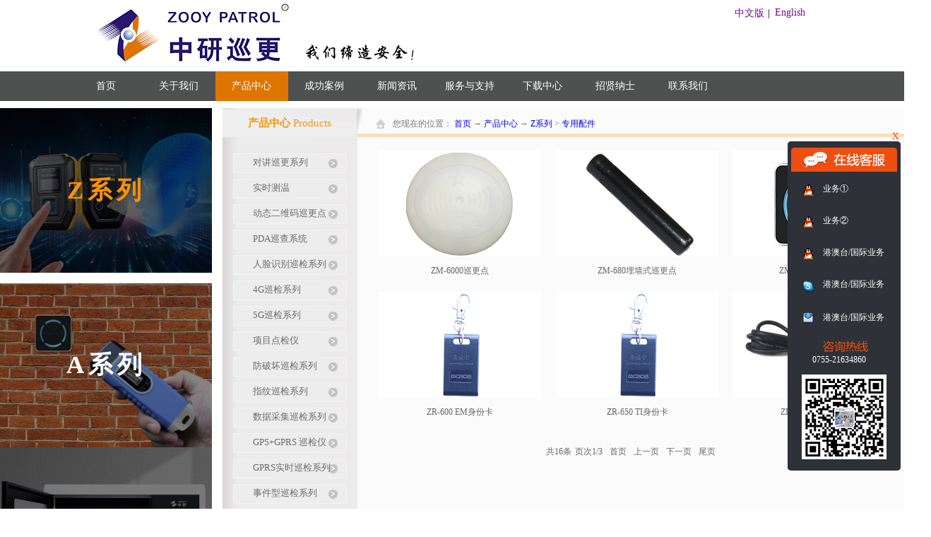

--- FILE ---
content_type: text/html;charset=utf-8
request_url: http://www.zyactech.com/products.aspx?TypeId=50003&FId=t3:50003:3
body_size: 17423
content:
<!DOCTYPE HTML PUBLIC "-//W3C//DTD HTML 4.01 Transitional//EN" "http://www.w3c.org/TR/1999/REC-html401-19991224/loose.dtd">

<html xmlns="http://www.w3.org/1999/xhtml">
<head><title>
	专用配件 - 深圳市中研安创科技发展有限公司
</title><meta name="keywords" content="专用配件,深圳市中研安创科技发展有限公司"/><meta name="description" content="专用配件,深圳市中研安创科技发展有限公司"/><meta content="text/html; charset=utf-8" http-equiv="Content-Type" /><link id="css__products" rel="stylesheet" type="text/css" href="https://0.rc.xiniu.com/g5/M00/2A/B6/CgAGbGcQdTGAVep2AABa-8DRnqM492.css?d=20160308170542" /><link rel="bookmark" href="/Images/logo.ico" /><link rel="shortcut icon" href="/Images/logo.ico" />
	
	<script type="text/javascript" src="https://1.rc.xiniu.com/js/jq/jqueryV172.js"></script>
	<script type="text/javascript" src="https://1.rc.xiniu.com/js/pb/1/Public.js"></script>	
	<script type="text/javascript" src="https://1.rc.xiniu.com/js/tl/swfobject_modified.js"></script>
	<script type="text/javascript" src="https://1.rc.xiniu.com/js/tl/swfobject.js"></script>
	 
    
<script>(function(w,d,s,l,i){w[l]=w[l]||[];w[l].push({'gtm.start':
new Date().getTime(),event:'gtm.js'});var f=d.getElementsByTagName(s)[0],
j=d.createElement(s),dl=l!='dataLayer'?'&l='+l:'';j.async=true;j.src=
'https://www.googletagmanager.com/gtm.js?id='+i+dl;f.parentNode.insertBefore(j,f);
})(window,document,'script','dataLayer','GTM-PWGHWPD');</script>
    
</head>
<body class="products_body">

<noscript><iframe src="https://www.googletagmanager.com/ns.html?id=GTM-PWGHWPD"
height="0" width="0" style="display:none;visibility:hidden"></iframe></noscript>

<form method="get" id="form1" name="form1" NavigateId="3" data-pid="02182182180145221220019601982152000198203014501982102080" data-mid="02080145221220019601982152000198203014501982102080">
<div class="aspNetHidden">
<input type="hidden" name="__VIEWSTATE" id="__VIEWSTATE" value="" />
</div>

  
        
        <div id="ea_h">
            <div class="top">
                <div class="t_t">
                    
                    <div id="t_logo" class="t_logo"> 
                        
                        <div id="ea_l"><a href="/" target="_self"><img alt="深圳市中研安创科技发展有限公司" src="/Images/LOGO.png" /></a></div>
                         
                        
                    </div>
                    
                    
                    <div id="t_sc" class="t_sc">
                        <span class="t_sc1"><a onClick="return setHomepage();">
                            <span name="_t_sc1"></span>
                        </a></span>
                        <span class="t_sc2"><a onClick="return addCookie('深圳市中研安创科技发展有限公司');" href="#">
                            <span name="_t_sc2"></span>
                        </a></span>
                        <span class="t_sc3"><a href="about.aspx?FId=n1:1:1" target="_blank">
                            <span name="_t_sc3">关于我们</span>
                        </a></span>
                        <span class="t_sc4"><a href="contact.aspx?FId=n7:7:7" target="_blank">
                            <span name="_t_sc4"></span>
                        </a></span>
                        <span class="t_sc5"><a href="feedback.aspx?FId=n9:9:8" target="_blank">
                            <span name="_t_sc5">在线留言</span>
                        </a></span>
                        
                    </div>
                    
                    
                    <div id="t_tel" class="t_tel">
                        <span class="t_tel_ts"><span name="_t_tel1|">&nbsp;</span></span>
                        <span class="t_tel_nb"><span name="_t_tel2|">&nbsp;</span></span>
                        
                    </div>
                    
                    
                    <div id="t_ver" class="t_ver">
                        <ul>
                            
                                    <li><a href='###'>中文版</a></li>
                                
                                    <li><a href='http://www.zooypatrol.com/'>English</a></li>
                                
                        </ul>
                        
                    </div>
                       
                </div>
                
                <div id="ea_n">
                    
                    <div class="head_nav_outline">
                        <div class="head_nav_content">
                            
                            <div id="xn_n_1_wrap" class="xn_n_1_wrap">
                                <div class="xn_n_1_inner" id="xn_n_1_inner">
                                    <div id="xn_n_1_nav" class="xn_n_1_nav">
                                        <ul id="xn_n_1_Vmenu" class="xn_n_1Ul xn_n_1Ul_n000">
<li id="xn_n_1Li_n0" level=0 index=0 class="xn_n_navDefault"><a href="/" target="_self" >首页</a></li>
<li id="xn_n_1Li_n1" level=0 data_id="1" type="n" index=1 class="xn_n_1_defalt">
<a href="about_complex.aspx?FId=n1:1:1" rel="nofollow" target="_self"><span name="xn_n_1_Vmenu284316046|T_Navigates|Id|1|Name">关于我们</span></a><ul id="xn_n_1Ul_t101" style="display:none" class="xn_n_1Ul xn_n_1Ul_t101">
<li id="xn_n_1Li_t101_1" data_id="1_1" class="xn_n_2_defalt" type="t" index=1 level=1><a href="about_complex.aspx?FId=t1:1:1&TypeId=1" rel="nofollow" target="_self"><span name="xn_n_1_Vmenu1627594724|T_NewsTypes|Id|1|Name">公司简介</span></a>
</li>
<li id="xn_n_1Li_t101_2" data_id="1_3" class="xn_n_2_defalt" type="t" index=2 level=1><a href="honor.aspx?TypeID=3&fid=t1:3:1" rel="nofollow" target="_self"><span name="xn_n_1_Vmenu390846061|T_NewsTypes|Id|3|Name">资质荣誉</span></a>
</li>
<li id="xn_n_1Li_t101_3" data_id="1_26" class="xn_n_2_defalt" type="t" index=3 level=1><a href="about_complex.aspx?FId=t1:26:1&TypeId=26" rel="nofollow" target="_self"><span name="xn_n_1_Vmenu1504978640|T_NewsTypes|Id|26|Name">组织架构</span></a>
</li>
<li id="xn_n_1Li_t101_4" data_id="1_2" class="xn_n_2_defalt" type="t" index=4 level=1><a href="about_complex.aspx?FId=t1:2:1&TypeId=2" rel="nofollow" target="_self"><span name="xn_n_1_Vmenu1250524898|T_NewsTypes|Id|2|Name">企业文化</span></a>
</li>
<li id="xn_n_1Li_t101_5" data_id="1_73" class="xn_n_2_defalt" type="t" index=5 level=1><a href="about_complex.aspx?FId=t1:73:1&TypeId=73" rel="nofollow" target="_self"><span name="xn_n_1_Vmenu1804312244|T_NewsTypes|Id|73|Name">中研纪念册</span></a>
</li>
</ul>
</li>
<li id="xn_n_1Li_n3" level=0 data_id="3" type="n" index=2 class="xn_n_1_defalt">
<a href="products.aspx?TypeId=50107&FId=t3:50107:3" target="_self"><span name="xn_n_1_Vmenu2127826357|T_Navigates|Id|3|Name">产品中心</span></a><ul id="xn_n_1Ul_t301" style="display:none" class="xn_n_1Ul xn_n_1Ul_t301">
<li id="xn_n_1Li_t301_1" data_id="3_50107" class="xn_n_2_defalt" type="t" index=1 level=1><a href="products.aspx?TypeId=50107&FId=t3:50107:3" target="_self"><span name="xn_n_1_Vmenu183292266|T_ProductTypes|Id|50107|Name">Z系列</span></a>
</li>
<li id="xn_n_1Li_t301_2" data_id="3_50108" class="xn_n_2_defalt" type="t" index=2 level=1><a href="products.aspx?TypeId=50108&FId=t3:50108:3" target="_self"><span name="xn_n_1_Vmenu1059717227|T_ProductTypes|Id|50108|Name">A系列</span></a>
</li>
<li id="xn_n_1Li_t301_3" data_id="3_50113" class="xn_n_2_defalt" type="t" index=3 level=1><a href="products.aspx?TypeId=50113&FId=t3:50113:3" target="_self"><span name="xn_n_1_Vmenu1326173710|T_ProductTypes|Id|50113|Name">智能钥匙柜</span></a>
</li>
</ul>
</li>
<li id="xn_n_1Li_n4" level=0 data_id="4" type="n" index=3 class="xn_n_1_defalt">
<a href="case.aspx" target="_self"><span name="xn_n_1_Vmenu1962802544|T_Navigates|Id|4|Name">成功案例</span></a><ul id="xn_n_1Ul_t401" style="display:none" class="xn_n_1Ul xn_n_1Ul_t401">
<li id="xn_n_1Li_t401_1" data_id="4_50007" class="xn_n_2_defalt" type="t" index=1 level=1><a href="case.aspx?TypeId=50007&FId=t4:50007:4" target="_self"><span name="xn_n_1_Vmenu1778207815|T_NewsTypes|Id|50007|Name">华北地区</span></a>
</li>
<li id="xn_n_1Li_t401_2" data_id="4_50008" class="xn_n_2_defalt" type="t" index=2 level=1><a href="case.aspx?TypeId=50008&FId=t4:50008:4" target="_self"><span name="xn_n_1_Vmenu141731935|T_NewsTypes|Id|50008|Name">东北地区</span></a>
</li>
<li id="xn_n_1Li_t401_3" data_id="4_50009" class="xn_n_2_defalt" type="t" index=3 level=1><a href="case.aspx?TypeId=50009&FId=t4:50009:4" target="_self"><span name="xn_n_1_Vmenu1484361668|T_NewsTypes|Id|50009|Name">华东地区</span></a>
</li>
<li id="xn_n_1Li_t401_4" data_id="4_29" class="xn_n_2_defalt" type="t" index=4 level=1><a href="case.aspx?TypeId=29&FId=t4:29:4" target="_self"><span name="xn_n_1_Vmenu1030276410|T_NewsTypes|Id|29|Name">中南地区</span></a>
</li>
<li id="xn_n_1Li_t401_5" data_id="4_50010" class="xn_n_2_defalt" type="t" index=5 level=1><a href="case.aspx?TypeId=50010&FId=t4:50010:4" target="_self"><span name="xn_n_1_Vmenu246194345|T_NewsTypes|Id|50010|Name">西南地区</span></a>
</li>
<li id="xn_n_1Li_t401_6" data_id="4_50011" class="xn_n_2_defalt" type="t" index=6 level=1><a href="case.aspx?TypeId=50011&FId=t4:50011:4" target="_self"><span name="xn_n_1_Vmenu1273223976|T_NewsTypes|Id|50011|Name">西北地区</span></a>
</li>
</ul>
</li>
<li id="xn_n_1Li_n2" level=0 data_id="2" type="n" index=4 class="xn_n_1_defalt">
<a href="news_complex.aspx?FId=n2:2:2" target="_self"><span name="xn_n_1_Vmenu1493123649|T_Navigates|Id|2|Name">新闻资讯</span></a><ul id="xn_n_1Ul_t201" style="display:none" class="xn_n_1Ul xn_n_1Ul_t201">
<li id="xn_n_1Li_t201_1" data_id="2_4" class="xn_n_2_defalt" type="t" index=1 level=1><a href="news_complex.aspx?FId=t2:4:2&TypeId=4" target="_self"><span name="xn_n_1_Vmenu2100591170|T_NewsTypes|Id|4|Name">公司新闻</span></a>
</li>
<li id="xn_n_1Li_t201_2" data_id="2_28" class="xn_n_2_defalt" type="t" index=2 level=1><a href="news_complex.aspx?FId=t2:28:2&TypeId=28" target="_self"><span name="xn_n_1_Vmenu487493385|T_NewsTypes|Id|28|Name">展会盛况</span></a>
</li>
<li id="xn_n_1Li_t201_3" data_id="2_5" class="xn_n_2_defalt" type="t" index=3 level=1><a href="news_complex.aspx?FId=t2:5:2&TypeId=5" target="_self"><span name="xn_n_1_Vmenu238163791|T_NewsTypes|Id|5|Name">行业动态</span></a>
</li>
</ul>
</li>
<li id="xn_n_1Li_n8" level=0 data_id="8" type="n" index=5 class="xn_n_1_defalt">
<a href="sv.aspx?TypeId=36&FId=t8:36:8" target="_self"><span name="xn_n_1_Vmenu1506827159|T_Navigates|Id|8|Name">服务与支持</span></a><ul id="xn_n_1Ul_t801" style="display:none" class="xn_n_1Ul xn_n_1Ul_t801">
<li id="xn_n_1Li_t801_1" data_id="8_37" class="xn_n_2_defalt" type="t" index=1 level=1><a href="faq.aspx?TypeID=37&fid=n8:37:8" rel="nofollow" target="_self"><span name="xn_n_1_Vmenu767356156|T_NewsTypes|Id|37|Name">二次开发平台</span></a>
</li>
<li id="xn_n_1Li_t801_2" data_id="8_36" class="xn_n_2_defalt" type="t" index=2 level=1><a href="sv.aspx?TypeId=36&FId=t8:36:8" target="_self"><span name="xn_n_1_Vmenu1561274172|T_NewsTypes|Id|36|Name">服务政策</span></a>
</li>
<li id="xn_n_1Li_t801_3" data_id="8_52" class="xn_n_2_defalt" type="t" index=3 level=1><a href="sv.aspx?TypeId=52&FId=t8:52:8" target="_self"><span name="xn_n_1_Vmenu65342836|T_NewsTypes|Id|52|Name">营销网络</span></a>
</li>
<li id="xn_n_1Li_t801_4" data_id="8_50026" class="xn_n_2_defalt" type="t" index=4 level=1><a href="feedback.aspx?FId=n9:9:8" rel="nofollow" target="_self"><span name="xn_n_1_Vmenu422710750|T_NewsTypes|Id|50026|Name">客户留言</span></a>
</li>
</ul>
</li>
<li id="xn_n_1Li_n14" level=0 data_id="14" type="n" index=6 class="xn_n_1_defalt">
<a href="down.aspx?TypeId=50004&FId=t14:50004:14" rel="nofollow" target="_self"><span name="xn_n_1_Vmenu30151918|T_Navigates|Id|14|Name">下载中心</span></a><ul id="xn_n_1Ul_t1401" style="display:none" class="xn_n_1Ul xn_n_1Ul_t1401">
<li id="xn_n_1Li_t1401_1" data_id="14_50004" class="xn_n_2_defalt" type="t" index=1 level=1><a href="down.aspx?TypeId=50004&FId=t14:50004:14" rel="nofollow" target="_self"><span name="xn_n_1_Vmenu760846706|T_FileTypes|Id|50004|Name">管理软件</span></a>
</li>
<li id="xn_n_1Li_t1401_2" data_id="14_50013" class="xn_n_2_defalt" type="t" index=2 level=1><a href="down.aspx?TypeId=50013&FId=t14:50013:14" rel="nofollow" target="_self"><span name="xn_n_1_Vmenu53515495|T_FileTypes|Id|50013|Name">软件常见问题及解决方式</span></a>
</li>
<li id="xn_n_1Li_t1401_3" data_id="14_50005" class="xn_n_2_defalt" type="t" index=3 level=1><a href="down.aspx?TypeId=50005&FId=t14:50005:14" rel="nofollow" target="_self"><span name="xn_n_1_Vmenu1152501130|T_FileTypes|Id|50005|Name">产品解决方案</span></a>
</li>
<li id="xn_n_1Li_t1401_4" data_id="14_11" class="xn_n_2_defalt" type="t" index=4 level=1><a href="down.aspx?TypeId=11&FId=t14:11:14" rel="nofollow" target="_self"><span name="xn_n_1_Vmenu1218122761|T_FileTypes|Id|11|Name">软件说明书</span></a>
</li>
<li id="xn_n_1Li_t1401_5" data_id="14_50003" class="xn_n_2_defalt" type="t" index=5 level=1><a href="down.aspx?TypeId=50003&FId=t14:50003:14" rel="nofollow" target="_self"><span name="xn_n_1_Vmenu1810129138|T_FileTypes|Id|50003|Name">硬件说明书</span></a>
</li>
</ul>
</li>
<li id="xn_n_1Li_n6" level=0 data_id="6" type="n" index=7 class="xn_n_1_defalt">
<a href="recruitment.aspx?FId=n6:6:6" rel="nofollow" target="_self"><span name="xn_n_1_Vmenu1025872294|T_Navigates|Id|6|Name">招贤纳士</span></a><ul id="xn_n_1Ul_t601" style="display:none" class="xn_n_1Ul xn_n_1Ul_t601">
<li id="xn_n_1Li_t601_1" data_id="6_7" class="xn_n_2_defalt" type="t" index=1 level=1><a href="recruitment.aspx?FId=t6:7:6&TypeId=7" rel="nofollow" target="_self"><span name="xn_n_1_Vmenu256724749|T_NewsTypes|Id|7|Name">人才策略</span></a>
</li>
<li id="xn_n_1Li_t601_2" data_id="6_50025" class="xn_n_2_defalt" type="t" index=2 level=1><a href="job.aspx" rel="nofollow" target="_self"><span name="xn_n_1_Vmenu693380543|T_NewsTypes|Id|50025|Name">招聘职位</span></a>
</li>
</ul>
</li>
<li id="xn_n_1Li_n7" level=0 data_id="7" type="n" index=8 class="xn_n_1_defalt">
<a href="contact.aspx?TypeId=13&FId=t7:13:7" rel="nofollow" target="_self"><span name="xn_n_1_Vmenu959270211|T_Navigates|Id|7|Name">联系我们</span></a><ul id="xn_n_1Ul_t701" style="display:none" class="xn_n_1Ul xn_n_1Ul_t701">
<li id="xn_n_1Li_t701_1" data_id="7_13" class="xn_n_2_defalt" type="t" index=1 level=1><a href="contact.aspx?TypeId=13&FId=t7:13:7" rel="nofollow" target="_self"><span name="xn_n_1_Vmenu945076022|T_NewsTypes|Id|13|Name">联系方式</span></a>
</li>
<li id="xn_n_1Li_t701_2" data_id="7_50002" class="xn_n_2_defalt" type="t" index=2 level=1><a href="contact.aspx?TypeId=50002&FId=t7:50002:7" rel="nofollow" target="_self"><span name="xn_n_1_Vmenu662292617|T_NewsTypes|Id|50002|Name">公司位置</span></a>
</li>
</ul>
</li>
</ul>
<script type="text/javascript">var xn_n_1_Vmenu={normal:{class1:'xn_n_1_defalt',class2:'xn_n_2_defalt',class3:'xn_n_3_defalt',class4:'xn_n_1_defalt',class5:'',class6:''},visited:{class1:'xn_n_1_click',class2:'xn_n_2_click',class3:'xn_n_3_click',class4:'xn_n_4_click',class5:'',class6:'',class6:''},home:{defaultClass:'xn_n_navDefault',visitedClass:'xn_n_navVisited'},content:{defaultClass:'',visitedClass:'',focusClass:''},focus:{class1:'xn_n_1_focs',class2:'xn_n_2_focs',class3:'xn_n_3_focs',class4:'xn_n_4_focs',class5:'',class6:''},beforeTag:{packUpClass:'',packDownClass:''},expendEffect:1,aniEffect:3,fIdParam:'FId',topUlId:'xn_n_1_Vmenu',homeLiId:'xn_n_1Li_n0'};xn_n_1_Vmenu.menu=new BaseControlMenu();xn_n_1_Vmenu.menu.Init('xn_n_1_Vmenu',xn_n_1_Vmenu);xn_n_1_Vmenu.menu.InitMenu('xn_n_1Ul_n000',xn_n_1_Vmenu);</script>                                
                                        <div class="clear"></div>                                
                                    </div>
                                    <div id="xn_n_1_subNav" class="xn_n_1_subNav">
                                       <ul id="xn_n_1_subMenu" class="xn_n_1_subUl xn_n_1_subUl_n000">
<ul id="xn_n_1_subUl_t100" class="xn_n_1_subUl xn_n_1_subUl_t100">
<li id="xn_n_1_subLi_t100_1" data_id="1_1" class="xn_n_1_sub_default" type="t" index=1 level=0><a href="about_complex.aspx?FId=t1:1:1&TypeId=1" rel="nofollow" target="_self"><span name="xn_n_1_subMenu621506071|T_NewsTypes|Id|1|Name">公司简介</span></a>
</li>
<li id="xn_n_1_subLi_t100_2" data_id="1_3" class="xn_n_1_sub_default" type="t" index=2 level=0><a href="honor.aspx?TypeID=3&fid=t1:3:1" rel="nofollow" target="_self"><span name="xn_n_1_subMenu966036858|T_NewsTypes|Id|3|Name">资质荣誉</span></a>
</li>
<li id="xn_n_1_subLi_t100_3" data_id="1_26" class="xn_n_1_sub_default" type="t" index=3 level=0><a href="about_complex.aspx?FId=t1:26:1&TypeId=26" rel="nofollow" target="_self"><span name="xn_n_1_subMenu1859050997|T_NewsTypes|Id|26|Name">组织架构</span></a>
</li>
<li id="xn_n_1_subLi_t100_4" data_id="1_2" class="xn_n_1_sub_default" type="t" index=4 level=0><a href="about_complex.aspx?FId=t1:2:1&TypeId=2" rel="nofollow" target="_self"><span name="xn_n_1_subMenu1476513157|T_NewsTypes|Id|2|Name">企业文化</span></a>
</li>
<li id="xn_n_1_subLi_t100_5" data_id="1_73" class="xn_n_1_sub_default" type="t" index=5 level=0><a href="about_complex.aspx?FId=t1:73:1&TypeId=73" rel="nofollow" target="_self"><span name="xn_n_1_subMenu1153491960|T_NewsTypes|Id|73|Name">中研纪念册</span></a>
</li>
</ul>
<ul id="xn_n_1_subUl_t300" class="xn_n_1_subUl xn_n_1_subUl_t300">
<li id="xn_n_1_subLi_t300_6" data_id="3_50107" class="xn_n_1_sub_default" type="t" index=6 level=0><a href="products.aspx?TypeId=50107&FId=t3:50107:3" target="_self"><span name="xn_n_1_subMenu94409034|T_ProductTypes|Id|50107|Name">Z系列</span></a>
<ul id="xn_n_1_subUl_t3501071" class="xn_n_1_subUl xn_n_1_subUl_t3501071">
<li id="xn_n_1_subLi_t3501071_1" data_id="3_50104" class="xn_n_2_sub_default" type="t" index=1 level=1><a href="products.aspx?TypeId=50104&FId=t3:50104:3" target="_self"><span name="xn_n_1_subMenu1841199205|T_ProductTypes|Id|50104|Name">对讲巡更系列</span></a>
</li>
<li id="xn_n_1_subLi_t3501071_2" data_id="3_50086" class="xn_n_2_sub_default" type="t" index=2 level=1><a href="products.aspx?TypeId=50086&FId=t3:50086:3" target="_self"><span name="xn_n_1_subMenu1312441990|T_ProductTypes|Id|50086|Name">实时测温</span></a>
</li>
<li id="xn_n_1_subLi_t3501071_3" data_id="3_50078" class="xn_n_2_sub_default" type="t" index=3 level=1><a href="products.aspx?TypeId=50078&FId=t3:50078:3" target="_self"><span name="xn_n_1_subMenu1797314621|T_ProductTypes|Id|50078|Name">动态二维码巡更点</span></a>
</li>
<li id="xn_n_1_subLi_t3501071_4" data_id="3_50070" class="xn_n_2_sub_default" type="t" index=4 level=1><a href="products.aspx?TypeId=50070&FId=t3:50070:3" target="_self"><span name="xn_n_1_subMenu401506903|T_ProductTypes|Id|50070|Name">PDA巡查系统</span></a>
</li>
<li id="xn_n_1_subLi_t3501071_5" data_id="3_50084" class="xn_n_2_sub_default" type="t" index=5 level=1><a href="products.aspx?TypeId=50084&FId=t3:50084:3" target="_self"><span name="xn_n_1_subMenu1251752490|T_ProductTypes|Id|50084|Name">人脸识别巡检系列</span></a>
</li>
<li id="xn_n_1_subLi_t3501071_6" data_id="3_50080" class="xn_n_2_sub_default" type="t" index=6 level=1><a href="products.aspx?TypeId=50080&FId=t3:50080:3" target="_self"><span name="xn_n_1_subMenu608037779|T_ProductTypes|Id|50080|Name">4G巡检系列</span></a>
</li>
<li id="xn_n_1_subLi_t3501071_7" data_id="3_50099" class="xn_n_2_sub_default" type="t" index=7 level=1><a href="products.aspx?TypeId=50099&FId=t3:50099:3" target="_self"><span name="xn_n_1_subMenu1554120852|T_ProductTypes|Id|50099|Name">5G巡检系列</span></a>
</li>
<li id="xn_n_1_subLi_t3501071_8" data_id="3_50062" class="xn_n_2_sub_default" type="t" index=8 level=1><a href="products.aspx?TypeId=50062&FId=t3:50062:3" target="_self"><span name="xn_n_1_subMenu1131012516|T_ProductTypes|Id|50062|Name">项目点检仪</span></a>
</li>
<li id="xn_n_1_subLi_t3501071_9" data_id="3_50001" class="xn_n_2_sub_default" type="t" index=9 level=1><a href="products.aspx?TypeId=50001&FId=t3:50001:3" target="_self"><span name="xn_n_1_subMenu1637727003|T_ProductTypes|Id|50001|Name">防破坏巡检系列</span></a>
</li>
<li id="xn_n_1_subLi_t3501071_10" data_id="3_12" class="xn_n_2_sub_default" type="t" index=10 level=1><a href="products.aspx?TypeId=12&FId=t3:12:3" target="_self"><span name="xn_n_1_subMenu961791393|T_ProductTypes|Id|12|Name">指纹巡检系列</span></a>
</li>
<li id="xn_n_1_subLi_t3501071_11" data_id="3_13" class="xn_n_2_sub_default" type="t" index=11 level=1><a href="products.aspx?TypeId=13&FId=t3:13:3" target="_self"><span name="xn_n_1_subMenu1270375805|T_ProductTypes|Id|13|Name">数据采集巡检系列</span></a>
</li>
<li id="xn_n_1_subLi_t3501071_12" data_id="3_50050" class="xn_n_2_sub_default" type="t" index=12 level=1><a href="products.aspx?TypeId=50050&FId=t3:50050:3" target="_self"><span name="xn_n_1_subMenu590300427|T_ProductTypes|Id|50050|Name">GPS+GPRS 巡检仪</span></a>
</li>
<li id="xn_n_1_subLi_t3501071_13" data_id="3_10" class="xn_n_2_sub_default" type="t" index=13 level=1><a href="products.aspx?TypeId=10&FId=t3:10:3" target="_self"><span name="xn_n_1_subMenu996495279|T_ProductTypes|Id|10|Name">GPRS实时巡检系列</span></a>
</li>
<li id="xn_n_1_subLi_t3501071_14" data_id="3_11" class="xn_n_2_sub_default" type="t" index=14 level=1><a href="products.aspx?TypeId=11&FId=t3:11:3" target="_self"><span name="xn_n_1_subMenu74689870|T_ProductTypes|Id|11|Name">事件型巡检系列</span></a>
</li>
<li id="xn_n_1_subLi_t3501071_15" data_id="3_50003" class="xn_n_2_sub_default" type="t" index=15 level=1><a href="products.aspx?TypeId=50003&FId=t3:50003:3" target="_self"><span name="xn_n_1_subMenu62408956|T_ProductTypes|Id|50003|Name">专用配件</span></a>
</li>
<li id="xn_n_1_subLi_t3501071_16" data_id="3_50004" class="xn_n_2_sub_default" type="t" index=16 level=1><a href="products.aspx?TypeId=50004&FId=t3:50004:3" target="_self"><span name="xn_n_1_subMenu239916623|T_ProductTypes|Id|50004|Name">系统软件</span></a>
</li>
</ul>
</li>
<li id="xn_n_1_subLi_t300_7" data_id="3_50108" class="xn_n_1_sub_default" type="t" index=7 level=0><a href="products.aspx?TypeId=50108&FId=t3:50108:3" target="_self"><span name="xn_n_1_subMenu604257579|T_ProductTypes|Id|50108|Name">A系列</span></a>
<ul id="xn_n_1_subUl_t3501081" class="xn_n_1_subUl xn_n_1_subUl_t3501081">
<li id="xn_n_1_subLi_t3501081_1" data_id="3_50109" class="xn_n_2_sub_default" type="t" index=1 level=1><a href="products.aspx?TypeId=50109&FId=t3:50109:3" target="_self"><span name="xn_n_1_subMenu1027926228|T_ProductTypes|Id|50109|Name">基础巡检系列</span></a>
</li>
<li id="xn_n_1_subLi_t3501081_2" data_id="3_50112" class="xn_n_2_sub_default" type="t" index=2 level=1><a href="products.aspx?TypeId=50112&FId=t3:50112:3" target="_self"><span name="xn_n_1_subMenu1537398866|T_ProductTypes|Id|50112|Name">指纹巡检系列</span></a>
</li>
<li id="xn_n_1_subLi_t3501081_3" data_id="3_50111" class="xn_n_2_sub_default" type="t" index=3 level=1><a href="products.aspx?TypeId=50111&FId=t3:50111:3" target="_self"><span name="xn_n_1_subMenu1922627946|T_ProductTypes|Id|50111|Name">4G巡检系列</span></a>
</li>
</ul>
</li>
<li id="xn_n_1_subLi_t300_8" data_id="3_50113" class="xn_n_1_sub_default" type="t" index=8 level=0><a href="products.aspx?TypeId=50113&FId=t3:50113:3" target="_self"><span name="xn_n_1_subMenu1311905337|T_ProductTypes|Id|50113|Name">智能钥匙柜</span></a>
</li>
</ul>
<ul id="xn_n_1_subUl_t400" class="xn_n_1_subUl xn_n_1_subUl_t400">
<li id="xn_n_1_subLi_t400_9" data_id="4_50007" class="xn_n_1_sub_default" type="t" index=9 level=0><a href="case.aspx?TypeId=50007&FId=t4:50007:4" target="_self"><span name="xn_n_1_subMenu1493670036|T_NewsTypes|Id|50007|Name">华北地区</span></a>
<ul id="xn_n_1_subUl_t4500071" class="xn_n_1_subUl xn_n_1_subUl_t4500071">
<li id="xn_n_1_subLi_t4500071_1" data_id="4_50027" class="xn_n_2_sub_default" type="t" index=1 level=1><a href="case.aspx?TypeId=50027&FId=t4:50027:4" target="_self"><span name="xn_n_1_subMenu512464027|T_NewsTypes|Id|50027|Name">北京市</span></a>
</li>
<li id="xn_n_1_subLi_t4500071_2" data_id="4_50028" class="xn_n_2_sub_default" type="t" index=2 level=1><a href="case.aspx?TypeId=50028&FId=t4:50028:4" target="_self"><span name="xn_n_1_subMenu1430012|T_NewsTypes|Id|50028|Name">天津市</span></a>
</li>
<li id="xn_n_1_subLi_t4500071_3" data_id="4_50031" class="xn_n_2_sub_default" type="t" index=3 level=1><a href="case.aspx?TypeId=50031&FId=t4:50031:4" target="_self"><span name="xn_n_1_subMenu851428453|T_NewsTypes|Id|50031|Name">内蒙古自治区</span></a>
</li>
</ul>
</li>
<li id="xn_n_1_subLi_t400_10" data_id="4_50008" class="xn_n_1_sub_default" type="t" index=10 level=0><a href="case.aspx?TypeId=50008&FId=t4:50008:4" target="_self"><span name="xn_n_1_subMenu553324358|T_NewsTypes|Id|50008|Name">东北地区</span></a>
<ul id="xn_n_1_subUl_t4500081" class="xn_n_1_subUl xn_n_1_subUl_t4500081">
<li id="xn_n_1_subLi_t4500081_1" data_id="4_50032" class="xn_n_2_sub_default" type="t" index=1 level=1><a href="case.aspx?TypeId=50032&FId=t4:50032:4" target="_self"><span name="xn_n_1_subMenu797155757|T_NewsTypes|Id|50032|Name">辽宁省</span></a>
</li>
<li id="xn_n_1_subLi_t4500081_2" data_id="4_50034" class="xn_n_2_sub_default" type="t" index=2 level=1><a href="case.aspx?TypeId=50034&FId=t4:50034:4" target="_self"><span name="xn_n_1_subMenu832271230|T_NewsTypes|Id|50034|Name">黑龙江省</span></a>
</li>
</ul>
</li>
<li id="xn_n_1_subLi_t400_11" data_id="4_50009" class="xn_n_1_sub_default" type="t" index=11 level=0><a href="case.aspx?TypeId=50009&FId=t4:50009:4" target="_self"><span name="xn_n_1_subMenu2088776235|T_NewsTypes|Id|50009|Name">华东地区</span></a>
<ul id="xn_n_1_subUl_t4500091" class="xn_n_1_subUl xn_n_1_subUl_t4500091">
<li id="xn_n_1_subLi_t4500091_1" data_id="4_50035" class="xn_n_2_sub_default" type="t" index=1 level=1><a href="case.aspx?TypeId=50035&FId=t4:50035:4" target="_self"><span name="xn_n_1_subMenu1802913727|T_NewsTypes|Id|50035|Name">上海市</span></a>
</li>
<li id="xn_n_1_subLi_t4500091_2" data_id="4_50037" class="xn_n_2_sub_default" type="t" index=2 level=1><a href="case.aspx?TypeId=50037&FId=t4:50037:4" target="_self"><span name="xn_n_1_subMenu1943070635|T_NewsTypes|Id|50037|Name">浙江省</span></a>
</li>
<li id="xn_n_1_subLi_t4500091_3" data_id="4_50038" class="xn_n_2_sub_default" type="t" index=3 level=1><a href="case.aspx?TypeId=50038&FId=t4:50038:4" target="_self"><span name="xn_n_1_subMenu732687415|T_NewsTypes|Id|50038|Name">安徽省</span></a>
</li>
<li id="xn_n_1_subLi_t4500091_4" data_id="4_50039" class="xn_n_2_sub_default" type="t" index=4 level=1><a href="case.aspx?TypeId=50039&FId=t4:50039:4" target="_self"><span name="xn_n_1_subMenu412245263|T_NewsTypes|Id|50039|Name">福建省</span></a>
</li>
<li id="xn_n_1_subLi_t4500091_5" data_id="4_50040" class="xn_n_2_sub_default" type="t" index=5 level=1><a href="case.aspx?TypeId=50040&FId=t4:50040:4" target="_self"><span name="xn_n_1_subMenu27469990|T_NewsTypes|Id|50040|Name">江西省</span></a>
</li>
</ul>
</li>
<li id="xn_n_1_subLi_t400_12" data_id="4_29" class="xn_n_1_sub_default" type="t" index=12 level=0><a href="case.aspx?TypeId=29&FId=t4:29:4" target="_self"><span name="xn_n_1_subMenu614428239|T_NewsTypes|Id|29|Name">中南地区</span></a>
<ul id="xn_n_1_subUl_t4291" class="xn_n_1_subUl xn_n_1_subUl_t4291">
<li id="xn_n_1_subLi_t4291_1" data_id="4_50024" class="xn_n_2_sub_default" type="t" index=1 level=1><a href="case.aspx?TypeId=50024&FId=t4:50024:4" target="_self"><span name="xn_n_1_subMenu1128966103|T_NewsTypes|Id|50024|Name">河南省</span></a>
</li>
<li id="xn_n_1_subLi_t4291_2" data_id="4_50042" class="xn_n_2_sub_default" type="t" index=2 level=1><a href="case.aspx?TypeId=50042&FId=t4:50042:4" target="_self"><span name="xn_n_1_subMenu405373145|T_NewsTypes|Id|50042|Name">湖北省</span></a>
</li>
<li id="xn_n_1_subLi_t4291_3" data_id="4_50043" class="xn_n_2_sub_default" type="t" index=3 level=1><a href="case.aspx?TypeId=50043&FId=t4:50043:4" target="_self"><span name="xn_n_1_subMenu1737889777|T_NewsTypes|Id|50043|Name">湖南省</span></a>
</li>
<li id="xn_n_1_subLi_t4291_4" data_id="4_50023" class="xn_n_2_sub_default" type="t" index=4 level=1><a href="case.aspx?TypeId=50023&FId=t4:50023:4" target="_self"><span name="xn_n_1_subMenu1737027372|T_NewsTypes|Id|50023|Name">广东省</span></a>
</li>
<li id="xn_n_1_subLi_t4291_5" data_id="4_50044" class="xn_n_2_sub_default" type="t" index=5 level=1><a href="case.aspx?TypeId=50044&FId=t4:50044:4" target="_self"><span name="xn_n_1_subMenu2059182027|T_NewsTypes|Id|50044|Name">海南省</span></a>
</li>
<li id="xn_n_1_subLi_t4291_6" data_id="4_50045" class="xn_n_2_sub_default" type="t" index=6 level=1><a href="case.aspx?TypeId=50045&FId=t4:50045:4" target="_self"><span name="xn_n_1_subMenu968013511|T_NewsTypes|Id|50045|Name">广西壮族自治区</span></a>
</li>
</ul>
</li>
<li id="xn_n_1_subLi_t400_13" data_id="4_50010" class="xn_n_1_sub_default" type="t" index=13 level=0><a href="case.aspx?TypeId=50010&FId=t4:50010:4" target="_self"><span name="xn_n_1_subMenu707251860|T_NewsTypes|Id|50010|Name">西南地区</span></a>
<ul id="xn_n_1_subUl_t4500101" class="xn_n_1_subUl xn_n_1_subUl_t4500101">
<li id="xn_n_1_subLi_t4500101_1" data_id="4_50047" class="xn_n_2_sub_default" type="t" index=1 level=1><a href="case.aspx?TypeId=50047&FId=t4:50047:4" target="_self"><span name="xn_n_1_subMenu2032076266|T_NewsTypes|Id|50047|Name">四川省</span></a>
</li>
</ul>
</li>
<li id="xn_n_1_subLi_t400_14" data_id="4_50011" class="xn_n_1_sub_default" type="t" index=14 level=0><a href="case.aspx?TypeId=50011&FId=t4:50011:4" target="_self"><span name="xn_n_1_subMenu2033362629|T_NewsTypes|Id|50011|Name">西北地区</span></a>
<ul id="xn_n_1_subUl_t4500111" class="xn_n_1_subUl xn_n_1_subUl_t4500111">
<li id="xn_n_1_subLi_t4500111_1" data_id="4_50051" class="xn_n_2_sub_default" type="t" index=1 level=1><a href="case.aspx?TypeId=50051&FId=t4:50051:4" target="_self"><span name="xn_n_1_subMenu82793515|T_NewsTypes|Id|50051|Name">陕西省</span></a>
</li>
<li id="xn_n_1_subLi_t4500111_2" data_id="4_50053" class="xn_n_2_sub_default" type="t" index=2 level=1><a href="case.aspx?TypeId=50053&FId=t4:50053:4" target="_self"><span name="xn_n_1_subMenu1084139979|T_NewsTypes|Id|50053|Name">青海省</span></a>
</li>
<li id="xn_n_1_subLi_t4500111_3" data_id="4_50054" class="xn_n_2_sub_default" type="t" index=3 level=1><a href="case.aspx?TypeId=50054&FId=t4:50054:4" target="_self"><span name="xn_n_1_subMenu2125053462|T_NewsTypes|Id|50054|Name">宁夏回族自治区</span></a>
</li>
</ul>
</li>
</ul>
<ul id="xn_n_1_subUl_t200" class="xn_n_1_subUl xn_n_1_subUl_t200">
<li id="xn_n_1_subLi_t200_15" data_id="2_4" class="xn_n_1_sub_default" type="t" index=15 level=0><a href="news_complex.aspx?FId=t2:4:2&TypeId=4" target="_self"><span name="xn_n_1_subMenu1877856314|T_NewsTypes|Id|4|Name">公司新闻</span></a>
</li>
<li id="xn_n_1_subLi_t200_16" data_id="2_28" class="xn_n_1_sub_default" type="t" index=16 level=0><a href="news_complex.aspx?FId=t2:28:2&TypeId=28" target="_self"><span name="xn_n_1_subMenu331355823|T_NewsTypes|Id|28|Name">展会盛况</span></a>
</li>
<li id="xn_n_1_subLi_t200_17" data_id="2_5" class="xn_n_1_sub_default" type="t" index=17 level=0><a href="news_complex.aspx?FId=t2:5:2&TypeId=5" target="_self"><span name="xn_n_1_subMenu381589448|T_NewsTypes|Id|5|Name">行业动态</span></a>
</li>
</ul>
<ul id="xn_n_1_subUl_t800" class="xn_n_1_subUl xn_n_1_subUl_t800">
<li id="xn_n_1_subLi_t800_18" data_id="8_37" class="xn_n_1_sub_default" type="t" index=18 level=0><a href="faq.aspx?TypeID=37&fid=n8:37:8" rel="nofollow" target="_self"><span name="xn_n_1_subMenu361779279|T_NewsTypes|Id|37|Name">二次开发平台</span></a>
</li>
<li id="xn_n_1_subLi_t800_19" data_id="8_36" class="xn_n_1_sub_default" type="t" index=19 level=0><a href="sv.aspx?TypeId=36&FId=t8:36:8" target="_self"><span name="xn_n_1_subMenu831124769|T_NewsTypes|Id|36|Name">服务政策</span></a>
</li>
<li id="xn_n_1_subLi_t800_20" data_id="8_52" class="xn_n_1_sub_default" type="t" index=20 level=0><a href="sv.aspx?TypeId=52&FId=t8:52:8" target="_self"><span name="xn_n_1_subMenu2086597938|T_NewsTypes|Id|52|Name">营销网络</span></a>
</li>
<li id="xn_n_1_subLi_t800_21" data_id="8_50026" class="xn_n_1_sub_default" type="t" index=21 level=0><a href="feedback.aspx?FId=n9:9:8" rel="nofollow" target="_self"><span name="xn_n_1_subMenu1378347661|T_NewsTypes|Id|50026|Name">客户留言</span></a>
</li>
</ul>
<ul id="xn_n_1_subUl_t1400" class="xn_n_1_subUl xn_n_1_subUl_t1400">
<li id="xn_n_1_subLi_t1400_22" data_id="14_50004" class="xn_n_1_sub_default" type="t" index=22 level=0><a href="down.aspx?TypeId=50004&FId=t14:50004:14" rel="nofollow" target="_self"><span name="xn_n_1_subMenu929987344|T_FileTypes|Id|50004|Name">管理软件</span></a>
</li>
<li id="xn_n_1_subLi_t1400_23" data_id="14_50013" class="xn_n_1_sub_default" type="t" index=23 level=0><a href="down.aspx?TypeId=50013&FId=t14:50013:14" rel="nofollow" target="_self"><span name="xn_n_1_subMenu347529169|T_FileTypes|Id|50013|Name">软件常见问题及解决方式</span></a>
</li>
<li id="xn_n_1_subLi_t1400_24" data_id="14_50005" class="xn_n_1_sub_default" type="t" index=24 level=0><a href="down.aspx?TypeId=50005&FId=t14:50005:14" rel="nofollow" target="_self"><span name="xn_n_1_subMenu799977963|T_FileTypes|Id|50005|Name">产品解决方案</span></a>
</li>
<li id="xn_n_1_subLi_t1400_25" data_id="14_11" class="xn_n_1_sub_default" type="t" index=25 level=0><a href="down.aspx?TypeId=11&FId=t14:11:14" rel="nofollow" target="_self"><span name="xn_n_1_subMenu1795884609|T_FileTypes|Id|11|Name">软件说明书</span></a>
</li>
<li id="xn_n_1_subLi_t1400_26" data_id="14_50003" class="xn_n_1_sub_default" type="t" index=26 level=0><a href="down.aspx?TypeId=50003&FId=t14:50003:14" rel="nofollow" target="_self"><span name="xn_n_1_subMenu1697562097|T_FileTypes|Id|50003|Name">硬件说明书</span></a>
</li>
</ul>
<ul id="xn_n_1_subUl_t600" class="xn_n_1_subUl xn_n_1_subUl_t600">
<li id="xn_n_1_subLi_t600_27" data_id="6_7" class="xn_n_1_sub_default" type="t" index=27 level=0><a href="recruitment.aspx?FId=t6:7:6&TypeId=7" rel="nofollow" target="_self"><span name="xn_n_1_subMenu698428132|T_NewsTypes|Id|7|Name">人才策略</span></a>
</li>
<li id="xn_n_1_subLi_t600_28" data_id="6_50025" class="xn_n_1_sub_default" type="t" index=28 level=0><a href="job.aspx" rel="nofollow" target="_self"><span name="xn_n_1_subMenu1958365669|T_NewsTypes|Id|50025|Name">招聘职位</span></a>
</li>
</ul>
<ul id="xn_n_1_subUl_t700" class="xn_n_1_subUl xn_n_1_subUl_t700">
<li id="xn_n_1_subLi_t700_29" data_id="7_13" class="xn_n_1_sub_default" type="t" index=29 level=0><a href="contact.aspx?TypeId=13&FId=t7:13:7" rel="nofollow" target="_self"><span name="xn_n_1_subMenu721849622|T_NewsTypes|Id|13|Name">联系方式</span></a>
</li>
<li id="xn_n_1_subLi_t700_30" data_id="7_50002" class="xn_n_1_sub_default" type="t" index=30 level=0><a href="contact.aspx?TypeId=50002&FId=t7:50002:7" rel="nofollow" target="_self"><span name="xn_n_1_subMenu1189719928|T_NewsTypes|Id|50002|Name">公司位置</span></a>
</li>
</ul>
</ul>
<script type="text/javascript">var xn_n_1_subMenu={normal:{class1:'xn_n_1_sub_default',class2:'xn_n_2_sub_default',class3:'xn_n_3_sub_default',class4:'xn_n_4_sub_default',class5:'',class6:''},visited:{class1:'xn_n_1_sub_click',class2:'xn_n_2_sub_click',class3:'xn_n_3_sub_click',class4:'xn_n_4_sub_click',class5:'',class6:'',class6:''},home:{defaultClass:'',visitedClass:''},content:{defaultClass:'',visitedClass:'',focusClass:''},focus:{class1:'xn_n_1_sub_focs',class2:'xn_n_2_sub_focs',class3:'xn_n_3_sub_focs',class4:'xn_n_4_sub_focs',class5:'',class6:''},beforeTag:{packUpClass:'',packDownClass:''},expendEffect:2,aniEffect:1,fIdParam:'FId',topUlId:'xn_n_1_subMenu'};xn_n_1_subMenu.menu=new BaseControlMenu();xn_n_1_subMenu.menu.Init('xn_n_1_subMenu',xn_n_1_subMenu);;</script>
                                        <table cellspacing="0" cellpadding="0"  border="0"><tr>
<td>
<input name="xn_n_1_search$tbSearch" type="text" id="xn_n_1_search_tbSearch" class="xn_n_1_searchText" DefaultText="" onmousedown="if(this.value == &#39;&#39;){this.value = &#39;&#39;;}" onkeyup="ShoveEIMS3_OnKeyPress(event, &#39;img_xn_n_1_search&#39;)" onkeydown="ShoveEIMS3_OnKeyDown(event)" onblur="if(this.value == &#39;&#39; || this.value == &#39;&#39;){this.value = &#39;&#39;;}" /></td>
<td><img id="img_xn_n_1_search" border="0" src="/Images/Navigates/products/ihpsp1_t_search_rbnt1.png" alt="深圳市中研安创科技发展有限公司" LevelOneType="2" onclick="ShoveEIMS3_Transf(this,'search.aspx','xn_n_1_search_tbSearch','xn_n_1_search', true)" style="cursor:pointer;" /></td>
</tr></table>
<script type='text/javascript'>document.getElementById("xn_n_1_search_tbSearch").onkeydown=function(event){ var e=event || window.Event; if(e.keyCode==13){ e.returnValue = false;if(e.preventDefault){ e.preventDefault(); }}}</script>

                                        <div class="clear">
                                        </div>
                                    </div>
                                </div>
                                
                            </div>
                            
                        </div>
                    </div>
                      
                </div>
                
 
            </div>
             
        </div>
        
  
        
        <div id="ea_ba">
			
            <div id="products_banner" class="products_banner">
                <div class="products_banner_m">
                    <img src="/Images/Banners/products/ibpsp1_products_banner.jpg" alt="" />
                </div>
				
            </div>
            
        </div>
        
        
        <div id="ea_c">
          <style>
            .n_main {    width: 1318px;background: transparent;    margin: 0 auto;}
            .n_content{    width: 1003px;    background-position: right;    background: url(http://www.zyactech.com/Images/Contents/products/bodybg.png?d=20150511075026556) repeat-y center top;}
            .n_content_title{width: 300px;float: left;    margin-right: 15px;}
            .n_content_con{   width: 970px;    float: left; background: url(http://www.zyactech.com/Images/Contents/products/n_c_bj1.png?d=20150511075026556) repeat-y;}
            .n_content_title a{display: inline-block;    position: relative; color:#fff;}
            .n_content_title a:nth-child(1){margin-bottom:15px; }
            .n_content_title a img{ width: 100%;    height: auto;}
            .n_content_title a p{    font-size: 35px;    font-weight: bold;    letter-spacing: 6px;position: absolute;    width: 100%;    height: 100%;    display: flex;    top: 0;    left: 0;    justify-content: center;    align-items: center;}
            .left_menu1_cur>a,.left_menu1>a,.left_menu1_2>a{display:none;}
            </style>
            <div class="n_main">
              <div class="n_content_title">
                  
		<a target="_self" href='products.aspx?TypeId=50107&FId=t3:50107:3' style="    ">
          <img src='https://0.rc.xiniu.com/g5/M00/2A/5E/CgAGbGcKLQyALeiFAAFG7-_n8cM493.jpg'>
		<p>Z系列</p>
		</a>
	
		<a target="_self" href='products.aspx?TypeId=50108&FId=t3:50108:3' style="    ">
          <img src='/Private/ProductImg/Types/20241012160229306∮c919cb39-b6eb-470f-8593-7892b7055491.jpg'>
		<p>A系列</p>
		</a>
	
		<a target="_self" href='products.aspx?TypeId=50113&FId=t3:50113:3' style="    ">
          <img src='https://0.rc.xiniu.com/g5/M00/47/DD/CgAGbGkdkmiAN5DjAAEd3uH2400860.jpg'>
		<p>智能钥匙柜</p>
		</a>
	
                    </div>
              
                <div class="n_content">
                  <div class="n_content_con" style="    ">
                    <div class="n_content_left">
						
                        <div id="n_content_left_t" class="n_content_left_t">
                            <span class="n_content_left_t1">
                                <span id='ShoveWebControl_Text1'>产品中心</span>
                            </span><span class="n_content_left_t2">
                                
                                <span name="_nleft_n_name1">Products</span>
                                
                            </span>
							
                        </div>
                        
						
                        <div id="n_content_left_cnt" class="n_content_left_cnt">
                            <ul id="ShoveWebControl_VMenu2" class="left_typeUl left_typeUl_n000" style="display:none">
<ul id="left_typeUl_t300" class="left_typeUl left_typeUl_t300">
<li id="left_typeLi_t300_1" data_id="3_50107" class="left_menu1" type="t" index=1 level=0><a href="products.aspx?TypeId=50107&FId=t3:50107:3" target="_self"><span name="ShoveWebControl_VMenu282862426|T_ProductTypes|Id|50107|Name">Z系列</span></a>
<ul id="left_typeUl_t3501071" style="display:none" expend=0 class="left_typeUl left_typeUl_t3501071">
<li id="left_typeLi_t3501071_1" data_id="3_50104" class="left_menu2" type="t" index=1 level=1><a href="products.aspx?TypeId=50104&FId=t3:50104:3" target="_self"><span name="ShoveWebControl_VMenu2722624251|T_ProductTypes|Id|50104|Name">对讲巡更系列</span></a>
<ul id="left_typeUl_t3501042" style="display:none" expend=0 class="left_typeUl left_typeUl_t3501042">
<li id="left_typeLi_t3501042_1" data_id="3_50105" class="left_menu3" type="t" index=1 level=2><a href="products.aspx?TypeId=50105&FId=t3:50105:3" target="_self"><span name="ShoveWebControl_VMenu2830542174|T_ProductTypes|Id|50105|Name">Z-7000</span></a>
</li>
</ul>
</li>
<li id="left_typeLi_t3501071_2" data_id="3_50086" class="left_menu2" type="t" index=2 level=1><a href="products.aspx?TypeId=50086&FId=t3:50086:3" target="_self"><span name="ShoveWebControl_VMenu2721776992|T_ProductTypes|Id|50086|Name">实时测温</span></a>
<ul id="left_typeUl_t3500862" style="display:none" expend=0 class="left_typeUl left_typeUl_t3500862">
<li id="left_typeLi_t3500862_1" data_id="3_50087" class="left_menu3" type="t" index=1 level=2><a href="products.aspx?TypeId=50087&FId=t3:50087:3" target="_self"><span name="ShoveWebControl_VMenu21617107269|T_ProductTypes|Id|50087|Name">Z-6900T实时人体测温仪</span></a>
</li>
</ul>
</li>
<li id="left_typeLi_t3501071_3" data_id="3_50078" class="left_menu2" type="t" index=3 level=1><a href="products.aspx?TypeId=50078&FId=t3:50078:3" target="_self"><span name="ShoveWebControl_VMenu2446658460|T_ProductTypes|Id|50078|Name">动态二维码巡更点</span></a>
</li>
<li id="left_typeLi_t3501071_4" data_id="3_50070" class="left_menu2" type="t" index=4 level=1><a href="products.aspx?TypeId=50070&FId=t3:50070:3" target="_self"><span name="ShoveWebControl_VMenu21730437178|T_ProductTypes|Id|50070|Name">PDA巡查系统</span></a>
<ul id="left_typeUl_t3500702" style="display:none" expend=0 class="left_typeUl left_typeUl_t3500702">
<li id="left_typeLi_t3500702_1" data_id="3_50071" class="left_menu3" type="t" index=1 level=2><a href="products.aspx?TypeId=50071&FId=t3:50071:3" target="_self"><span name="ShoveWebControl_VMenu21594585735|T_ProductTypes|Id|50071|Name">Z-9000 PDA巡查仪</span></a>
</li>
<li id="left_typeLi_t3500702_2" data_id="3_50079" class="left_menu3" type="t" index=2 level=2><a href="products.aspx?TypeId=50079&FId=t3:50079:3" target="_self"><span name="ShoveWebControl_VMenu21045486249|T_ProductTypes|Id|50079|Name">Z-9000S</span></a>
</li>
</ul>
</li>
<li id="left_typeLi_t3501071_5" data_id="3_50084" class="left_menu2" type="t" index=5 level=1><a href="products.aspx?TypeId=50084&FId=t3:50084:3" target="_self"><span name="ShoveWebControl_VMenu22039147043|T_ProductTypes|Id|50084|Name">人脸识别巡检系列</span></a>
<ul id="left_typeUl_t3500842" style="display:none" expend=0 class="left_typeUl left_typeUl_t3500842">
<li id="left_typeLi_t3500842_1" data_id="3_50106" class="left_menu3" type="t" index=1 level=2><a href="products.aspx?TypeId=50106&FId=t3:50106:3" target="_self"><span name="ShoveWebControl_VMenu2102808322|T_ProductTypes|Id|50106|Name">Z-8000M</span></a>
</li>
<li id="left_typeLi_t3500842_2" data_id="3_50103" class="left_menu3" type="t" index=2 level=2><a href="products.aspx?TypeId=50103&FId=t3:50103:3" target="_self"><span name="ShoveWebControl_VMenu2384112624|T_ProductTypes|Id|50103|Name">Z-6700M</span></a>
</li>
<li id="left_typeLi_t3500842_3" data_id="3_50090" class="left_menu3" type="t" index=3 level=2><a href="products.aspx?TypeId=50090&FId=t3:50090:3" target="_self"><span name="ShoveWebControl_VMenu2740616660|T_ProductTypes|Id|50090|Name">Z-5000F升级版</span></a>
</li>
<li id="left_typeLi_t3500842_4" data_id="3_50085" class="left_menu3" type="t" index=4 level=2><a href="products.aspx?TypeId=50085&FId=t3:50085:3" target="_self"><span name="ShoveWebControl_VMenu2228878263|T_ProductTypes|Id|50085|Name">Z-5000F</span></a>
</li>
</ul>
</li>
<li id="left_typeLi_t3501071_6" data_id="3_50080" class="left_menu2" type="t" index=6 level=1><a href="products.aspx?TypeId=50080&FId=t3:50080:3" target="_self"><span name="ShoveWebControl_VMenu2774020948|T_ProductTypes|Id|50080|Name">4G巡检系列</span></a>
<ul id="left_typeUl_t3500802" style="display:none" expend=0 class="left_typeUl left_typeUl_t3500802">
<li id="left_typeLi_t3500802_1" data_id="3_50083" class="left_menu3" type="t" index=1 level=2><a href="products.aspx?TypeId=50083&FId=t3:50083:3" target="_self"><span name="ShoveWebControl_VMenu2344668826|T_ProductTypes|Id|50083|Name">Z-9000</span></a>
</li>
<li id="left_typeLi_t3500802_2" data_id="3_50094" class="left_menu3" type="t" index=2 level=2><a href="products.aspx?TypeId=50094&FId=t3:50094:3" target="_self"><span name="ShoveWebControl_VMenu2815125316|T_ProductTypes|Id|50094|Name">Z-8000</span></a>
</li>
<li id="left_typeLi_t3500802_3" data_id="3_50082" class="left_menu3" type="t" index=3 level=2><a href="products.aspx?TypeId=50082&FId=t3:50082:3" target="_self"><span name="ShoveWebControl_VMenu21363281819|T_ProductTypes|Id|50082|Name">Z-6900</span></a>
</li>
<li id="left_typeLi_t3500802_4" data_id="3_50081" class="left_menu3" type="t" index=4 level=2><a href="products.aspx?TypeId=50081&FId=t3:50081:3" target="_self"><span name="ShoveWebControl_VMenu21235918521|T_ProductTypes|Id|50081|Name">Z-6700D</span></a>
</li>
<li id="left_typeLi_t3500802_5" data_id="3_50102" class="left_menu3" type="t" index=5 level=2><a href="products.aspx?TypeId=50102&FId=t3:50102:3" target="_self"><span name="ShoveWebControl_VMenu2508440394|T_ProductTypes|Id|50102|Name">Z-6700M</span></a>
</li>
<li id="left_typeLi_t3500802_6" data_id="3_50100" class="left_menu3" type="t" index=6 level=2><a href="products.aspx?TypeId=50100&FId=t3:50100:3" target="_self"><span name="ShoveWebControl_VMenu2843882510|T_ProductTypes|Id|50100|Name">4G巡检系列</span></a>
<ul id="left_typeUl_t3501003" style="display:none" expend=0 class="left_typeUl left_typeUl_t3501003">
<li id="left_typeLi_t3501003_1" data_id="3_50101" class="left_menu4" type="t" index=1 level=3><a href="products.aspx?TypeId=50101&FId=t3:50101:3" target="_self"><span name="ShoveWebControl_VMenu2532537918|T_ProductTypes|Id|50101|Name">Z-6700M  4G实时人脸巡更机</span></a>
</li>
</ul>
</li>
<li id="left_typeLi_t3500802_7" data_id="3_50098" class="left_menu3" type="t" index=7 level=2><a href="products.aspx?TypeId=50098&FId=t3:50098:3" target="_self"><span name="ShoveWebControl_VMenu2995938856|T_ProductTypes|Id|50098|Name">Z-6700F</span></a>
</li>
</ul>
</li>
<li id="left_typeLi_t3501071_7" data_id="3_50099" class="left_menu2" type="t" index=7 level=1><a href="products.aspx?TypeId=50099&FId=t3:50099:3" target="_self"><span name="ShoveWebControl_VMenu21562603673|T_ProductTypes|Id|50099|Name">5G巡检系列</span></a>
</li>
<li id="left_typeLi_t3501071_8" data_id="3_50062" class="left_menu2" type="t" index=8 level=1><a href="products.aspx?TypeId=50062&FId=t3:50062:3" target="_self"><span name="ShoveWebControl_VMenu2773851716|T_ProductTypes|Id|50062|Name">项目点检仪</span></a>
<ul id="left_typeUl_t3500622" style="display:none" expend=0 class="left_typeUl left_typeUl_t3500622">
<li id="left_typeLi_t3500622_1" data_id="3_50063" class="left_menu3" type="t" index=1 level=2><a href="products.aspx?TypeId=50063&FId=t3:50063:3" target="_self"><span name="ShoveWebControl_VMenu2136511715|T_ProductTypes|Id|50063|Name">Z-6900X</span></a>
</li>
</ul>
</li>
<li id="left_typeLi_t3501071_9" data_id="3_50001" class="left_menu2" type="t" index=9 level=1><a href="products.aspx?TypeId=50001&FId=t3:50001:3" target="_self"><span name="ShoveWebControl_VMenu21444334588|T_ProductTypes|Id|50001|Name">防破坏巡检系列</span></a>
<ul id="left_typeUl_t3500012" style="display:none" expend=0 class="left_typeUl left_typeUl_t3500012">
<li id="left_typeLi_t3500012_1" data_id="3_50046" class="left_menu3" type="t" index=1 level=2><a href="products.aspx?TypeId=50046&FId=t3:50046:3" target="_self"><span name="ShoveWebControl_VMenu253612291|T_ProductTypes|Id|50046|Name">Z-6200E</span></a>
</li>
<li id="left_typeLi_t3500012_2" data_id="3_50015" class="left_menu3" type="t" index=2 level=2><a href="products.aspx?TypeId=50015&FId=t3:50015:3" target="_self"><span name="ShoveWebControl_VMenu21682013016|T_ProductTypes|Id|50015|Name">Z-6200D</span></a>
</li>
<li id="left_typeLi_t3500012_3" data_id="3_50014" class="left_menu3" type="t" index=3 level=2><a href="products.aspx?TypeId=50014&FId=t3:50014:3" target="_self"><span name="ShoveWebControl_VMenu21758174876|T_ProductTypes|Id|50014|Name">Z-6200C</span></a>
</li>
<li id="left_typeLi_t3500012_4" data_id="3_50088" class="left_menu3" type="t" index=4 level=2><a href="products.aspx?TypeId=50088&FId=t3:50088:3" target="_self"><span name="ShoveWebControl_VMenu2413049404|T_ProductTypes|Id|50088|Name">Z-6200W</span></a>
</li>
<li id="left_typeLi_t3500012_5" data_id="3_50073" class="left_menu3" type="t" index=5 level=2><a href="products.aspx?TypeId=50073&FId=t3:50073:3" target="_self"><span name="ShoveWebControl_VMenu21725275172|T_ProductTypes|Id|50073|Name">Z-6600T</span></a>
</li>
<li id="left_typeLi_t3500012_6" data_id="3_50018" class="left_menu3" type="t" index=6 level=2><a href="products.aspx?TypeId=50018&FId=t3:50018:3" target="_self"><span name="ShoveWebControl_VMenu21582424776|T_ProductTypes|Id|50018|Name">Z-6800</span></a>
</li>
<li id="left_typeLi_t3500012_7" data_id="3_50069" class="left_menu3" type="t" index=7 level=2><a href="products.aspx?TypeId=50069&FId=t3:50069:3" target="_self"><span name="ShoveWebControl_VMenu2736726748|T_ProductTypes|Id|50069|Name">Z-6200F+</span></a>
</li>
<li id="left_typeLi_t3500012_8" data_id="3_50066" class="left_menu3" type="t" index=8 level=2><a href="products.aspx?TypeId=50066&FId=t3:50066:3" target="_self"><span name="ShoveWebControl_VMenu2447954071|T_ProductTypes|Id|50066|Name">Z-6200X</span></a>
</li>
</ul>
</li>
<li id="left_typeLi_t3501071_10" data_id="3_12" class="left_menu2" type="t" index=10 level=1><a href="products.aspx?TypeId=12&FId=t3:12:3" target="_self"><span name="ShoveWebControl_VMenu2472258335|T_ProductTypes|Id|12|Name">指纹巡检系列</span></a>
<ul id="left_typeUl_t3122" style="display:none" expend=0 class="left_typeUl left_typeUl_t3122">
<li id="left_typeLi_t3122_1" data_id="3_50096" class="left_menu3" type="t" index=1 level=2><a href="products.aspx?TypeId=50096&FId=t3:50096:3" target="_self"><span name="ShoveWebControl_VMenu21108227522|T_ProductTypes|Id|50096|Name">Z-6900F</span></a>
</li>
<li id="left_typeLi_t3122_2" data_id="3_50008" class="left_menu3" type="t" index=2 level=2><a href="products.aspx?TypeId=50008&FId=t3:50008:3" target="_self"><span name="ShoveWebControl_VMenu21069644350|T_ProductTypes|Id|50008|Name">Z-6500F</span></a>
</li>
<li id="left_typeLi_t3122_3" data_id="3_29" class="left_menu3" type="t" index=3 level=2><a href="products.aspx?TypeId=29&FId=t3:29:3" target="_self"><span name="ShoveWebControl_VMenu21180290424|T_ProductTypes|Id|29|Name">FG-1</span></a>
</li>
<li id="left_typeLi_t3122_4" data_id="3_50057" class="left_menu3" type="t" index=4 level=2><a href="products.aspx?TypeId=50057&FId=t3:50057:3" target="_self"><span name="ShoveWebControl_VMenu2647319950|T_ProductTypes|Id|50057|Name">Z-5000C</span></a>
</li>
<li id="left_typeLi_t3122_5" data_id="3_50097" class="left_menu3" type="t" index=5 level=2><a href="products.aspx?TypeId=50097&FId=t3:50097:3" target="_self"><span name="ShoveWebControl_VMenu2357339561|T_ProductTypes|Id|50097|Name">Z-6700F</span></a>
</li>
</ul>
</li>
<li id="left_typeLi_t3501071_11" data_id="3_13" class="left_menu2" type="t" index=11 level=1><a href="products.aspx?TypeId=13&FId=t3:13:3" target="_self"><span name="ShoveWebControl_VMenu2420853413|T_ProductTypes|Id|13|Name">数据采集巡检系列</span></a>
<ul id="left_typeUl_t3132" style="display:none" expend=0 class="left_typeUl left_typeUl_t3132">
<li id="left_typeLi_t3132_1" data_id="3_31" class="left_menu3" type="t" index=1 level=2><a href="products.aspx?TypeId=31&FId=t3:31:3" target="_self"><span name="ShoveWebControl_VMenu21752795639|T_ProductTypes|Id|31|Name">FG-1</span></a>
</li>
<li id="left_typeLi_t3132_2" data_id="3_50009" class="left_menu3" type="t" index=2 level=2><a href="products.aspx?TypeId=50009&FId=t3:50009:3" target="_self"><span name="ShoveWebControl_VMenu21365928552|T_ProductTypes|Id|50009|Name">FG-2</span></a>
</li>
<li id="left_typeLi_t3132_3" data_id="3_50095" class="left_menu3" type="t" index=3 level=2><a href="products.aspx?TypeId=50095&FId=t3:50095:3" target="_self"><span name="ShoveWebControl_VMenu22004187765|T_ProductTypes|Id|50095|Name">Z-8000</span></a>
</li>
</ul>
</li>
<li id="left_typeLi_t3501071_12" data_id="3_50050" class="left_menu2" type="t" index=12 level=1><a href="products.aspx?TypeId=50050&FId=t3:50050:3" target="_self"><span name="ShoveWebControl_VMenu21393279620|T_ProductTypes|Id|50050|Name">GPS+GPRS 巡检仪</span></a>
<ul id="left_typeUl_t3500502" style="display:none" expend=0 class="left_typeUl left_typeUl_t3500502">
<li id="left_typeLi_t3500502_1" data_id="3_50051" class="left_menu3" type="t" index=1 level=2><a href="products.aspx?TypeId=50051&FId=t3:50051:3" target="_self"><span name="ShoveWebControl_VMenu22121779345|T_ProductTypes|Id|50051|Name">Z-6900</span></a>
</li>
<li id="left_typeLi_t3500502_2" data_id="3_50075" class="left_menu3" type="t" index=2 level=2><a href="products.aspx?TypeId=50075&FId=t3:50075:3" target="_self"><span name="ShoveWebControl_VMenu21183863947|T_ProductTypes|Id|50075|Name">Z-6900F</span></a>
</li>
<li id="left_typeLi_t3500502_3" data_id="3_50059" class="left_menu3" type="t" index=3 level=2><a href="products.aspx?TypeId=50059&FId=t3:50059:3" target="_self"><span name="ShoveWebControl_VMenu21216267244|T_ProductTypes|Id|50059|Name">Z-8000</span></a>
</li>
</ul>
</li>
<li id="left_typeLi_t3501071_13" data_id="3_10" class="left_menu2" type="t" index=13 level=1><a href="products.aspx?TypeId=10&FId=t3:10:3" target="_self"><span name="ShoveWebControl_VMenu2549904426|T_ProductTypes|Id|10|Name">GPRS实时巡检系列</span></a>
<ul id="left_typeUl_t3102" style="display:none" expend=0 class="left_typeUl left_typeUl_t3102">
<li id="left_typeLi_t3102_1" data_id="3_50007" class="left_menu3" type="t" index=1 level=2><a href="products.aspx?TypeId=50007&FId=t3:50007:3" target="_self"><span name="ShoveWebControl_VMenu2215917312|T_ProductTypes|Id|50007|Name">FG-1</span></a>
</li>
<li id="left_typeLi_t3102_2" data_id="3_50005" class="left_menu3" type="t" index=2 level=2><a href="products.aspx?TypeId=50005&FId=t3:50005:3" target="_self"><span name="ShoveWebControl_VMenu21416217024|T_ProductTypes|Id|50005|Name">FG-2</span></a>
</li>
<li id="left_typeLi_t3102_3" data_id="3_50054" class="left_menu3" type="t" index=3 level=2><a href="products.aspx?TypeId=50054&FId=t3:50054:3" target="_self"><span name="ShoveWebControl_VMenu21453078407|T_ProductTypes|Id|50054|Name">FG-5</span></a>
</li>
<li id="left_typeLi_t3102_4" data_id="3_50065" class="left_menu3" type="t" index=4 level=2><a href="products.aspx?TypeId=50065&FId=t3:50065:3" target="_self"><span name="ShoveWebControl_VMenu21643134498|T_ProductTypes|Id|50065|Name">Z-6700</span></a>
</li>
<li id="left_typeLi_t3102_5" data_id="3_50074" class="left_menu3" type="t" index=5 level=2><a href="products.aspx?TypeId=50074&FId=t3:50074:3" target="_self"><span name="ShoveWebControl_VMenu21658315424|T_ProductTypes|Id|50074|Name">Z-6700D</span></a>
</li>
<li id="left_typeLi_t3102_6" data_id="3_50089" class="left_menu3" type="t" index=6 level=2><a href="products.aspx?TypeId=50089&FId=t3:50089:3" target="_self"><span name="ShoveWebControl_VMenu21697808155|T_ProductTypes|Id|50089|Name">Z-6200W</span></a>
</li>
</ul>
</li>
<li id="left_typeLi_t3501071_14" data_id="3_11" class="left_menu2" type="t" index=14 level=1><a href="products.aspx?TypeId=11&FId=t3:11:3" target="_self"><span name="ShoveWebControl_VMenu21874169042|T_ProductTypes|Id|11|Name">事件型巡检系列</span></a>
<ul id="left_typeUl_t3112" style="display:none" expend=0 class="left_typeUl left_typeUl_t3112">
<li id="left_typeLi_t3112_1" data_id="3_50047" class="left_menu3" type="t" index=1 level=2><a href="products.aspx?TypeId=50047&FId=t3:50047:3" target="_self"><span name="ShoveWebControl_VMenu21415422148|T_ProductTypes|Id|50047|Name">Z-6500D</span></a>
</li>
<li id="left_typeLi_t3112_2" data_id="3_50013" class="left_menu3" type="t" index=2 level=2><a href="products.aspx?TypeId=50013&FId=t3:50013:3" target="_self"><span name="ShoveWebControl_VMenu22095408923|T_ProductTypes|Id|50013|Name">Z-6800</span></a>
</li>
<li id="left_typeLi_t3112_3" data_id="3_50012" class="left_menu3" type="t" index=3 level=2><a href="products.aspx?TypeId=50012&FId=t3:50012:3" target="_self"><span name="ShoveWebControl_VMenu21480595554|T_ProductTypes|Id|50012|Name">Z-6500F</span></a>
</li>
</ul>
</li>
<li id="left_typeLi_t3501071_15" data_id="3_50003" class="left_menu2" type="t" index=15 level=1><a href="products.aspx?TypeId=50003&FId=t3:50003:3" target="_self"><span name="ShoveWebControl_VMenu21149807519|T_ProductTypes|Id|50003|Name">专用配件</span></a>
<ul id="left_typeUl_t3500032" style="display:none" expend=0 class="left_typeUl left_typeUl_t3500032">
<li id="left_typeLi_t3500032_1" data_id="3_50025" class="left_menu3" type="t" index=1 level=2><a href="products.aspx?TypeId=50025&FId=t3:50025:3" target="_self"><span name="ShoveWebControl_VMenu21676824887|T_ProductTypes|Id|50025|Name">巡更点</span></a>
<ul id="left_typeUl_t3500253" style="display:none" expend=0 class="left_typeUl left_typeUl_t3500253">
<li id="left_typeLi_t3500253_1" data_id="3_50036" class="left_menu4" type="t" index=1 level=3><a href="products.aspx?TypeId=50036&FId=t3:50036:3" target="_self"><span name="ShoveWebControl_VMenu22060056366|T_ProductTypes|Id|50036|Name">EM卡</span></a>
</li>
</ul>
</li>
<li id="left_typeLi_t3500032_2" data_id="3_50026" class="left_menu3" type="t" index=2 level=2><a href="products.aspx?TypeId=50026&FId=t3:50026:3" target="_self"><span name="ShoveWebControl_VMenu21434795020|T_ProductTypes|Id|50026|Name">身份卡</span></a>
<ul id="left_typeUl_t3500263" style="display:none" expend=0 class="left_typeUl left_typeUl_t3500263">
<li id="left_typeLi_t3500263_1" data_id="3_50039" class="left_menu4" type="t" index=1 level=3><a href="products.aspx?TypeId=50039&FId=t3:50039:3" target="_self"><span name="ShoveWebControl_VMenu21626097639|T_ProductTypes|Id|50039|Name">EM卡</span></a>
</li>
<li id="left_typeLi_t3500263_2" data_id="3_50040" class="left_menu4" type="t" index=2 level=3><a href="products.aspx?TypeId=50040&FId=t3:50040:3" target="_self"><span name="ShoveWebControl_VMenu2525016797|T_ProductTypes|Id|50040|Name">TI  卡</span></a>
</li>
</ul>
</li>
<li id="left_typeLi_t3500032_3" data_id="3_50027" class="left_menu3" type="t" index=3 level=2><a href="products.aspx?TypeId=50027&FId=t3:50027:3" target="_self"><span name="ShoveWebControl_VMenu2949171495|T_ProductTypes|Id|50027|Name">数据线</span></a>
<ul id="left_typeUl_t3500273" style="display:none" expend=0 class="left_typeUl left_typeUl_t3500273">
<li id="left_typeLi_t3500273_1" data_id="3_50041" class="left_menu4" type="t" index=1 level=3><a href="products.aspx?TypeId=50041&FId=t3:50041:3" target="_self"><span name="ShoveWebControl_VMenu23889912|T_ProductTypes|Id|50041|Name">触点数据线</span></a>
</li>
<li id="left_typeLi_t3500273_2" data_id="3_50042" class="left_menu4" type="t" index=2 level=3><a href="products.aspx?TypeId=50042&FId=t3:50042:3" target="_self"><span name="ShoveWebControl_VMenu21928407839|T_ProductTypes|Id|50042|Name">USB数据线</span></a>
</li>
</ul>
</li>
<li id="left_typeLi_t3500032_4" data_id="3_50028" class="left_menu3" type="t" index=4 level=2><a href="products.aspx?TypeId=50028&FId=t3:50028:3" target="_self"><span name="ShoveWebControl_VMenu2301762613|T_ProductTypes|Id|50028|Name">充电器</span></a>
</li>
<li id="left_typeLi_t3500032_5" data_id="3_50029" class="left_menu3" type="t" index=5 level=2><a href="products.aspx?TypeId=50029&FId=t3:50029:3" target="_self"><span name="ShoveWebControl_VMenu21383924951|T_ProductTypes|Id|50029|Name">电池</span></a>
</li>
</ul>
</li>
<li id="left_typeLi_t3501071_16" data_id="3_50004" class="left_menu2" type="t" index=16 level=1><a href="products.aspx?TypeId=50004&FId=t3:50004:3" target="_self"><span name="ShoveWebControl_VMenu21892964613|T_ProductTypes|Id|50004|Name">系统软件</span></a>
<ul id="left_typeUl_t3500042" style="display:none" expend=0 class="left_typeUl left_typeUl_t3500042">
<li id="left_typeLi_t3500042_1" data_id="3_50053" class="left_menu3" type="t" index=1 level=2><a href="products.aspx?TypeId=50053&FId=t3:50053:3" target="_self"><span name="ShoveWebControl_VMenu2182991395|T_ProductTypes|Id|50053|Name">绿色软件</span></a>
</li>
</ul>
</li>
</ul>
</li>
<li id="left_typeLi_t300_2" data_id="3_50108" class="left_menu1" type="t" index=2 level=0><a href="products.aspx?TypeId=50108&FId=t3:50108:3" target="_self"><span name="ShoveWebControl_VMenu2588598571|T_ProductTypes|Id|50108|Name">A系列</span></a>
<ul id="left_typeUl_t3501081" style="display:none" expend=0 class="left_typeUl left_typeUl_t3501081">
<li id="left_typeLi_t3501081_1" data_id="3_50109" class="left_menu2" type="t" index=1 level=1><a href="products.aspx?TypeId=50109&FId=t3:50109:3" target="_self"><span name="ShoveWebControl_VMenu2151100833|T_ProductTypes|Id|50109|Name">基础巡检系列</span></a>
</li>
<li id="left_typeLi_t3501081_2" data_id="3_50112" class="left_menu2" type="t" index=2 level=1><a href="products.aspx?TypeId=50112&FId=t3:50112:3" target="_self"><span name="ShoveWebControl_VMenu2423029097|T_ProductTypes|Id|50112|Name">指纹巡检系列</span></a>
</li>
<li id="left_typeLi_t3501081_3" data_id="3_50111" class="left_menu2" type="t" index=3 level=1><a href="products.aspx?TypeId=50111&FId=t3:50111:3" target="_self"><span name="ShoveWebControl_VMenu2927225926|T_ProductTypes|Id|50111|Name">4G巡检系列</span></a>
</li>
</ul>
</li>
<li id="left_typeLi_t300_3" data_id="3_50113" class="left_menu1" type="t" index=3 level=0><a href="products.aspx?TypeId=50113&FId=t3:50113:3" target="_self"><span name="ShoveWebControl_VMenu21777493951|T_ProductTypes|Id|50113|Name">智能钥匙柜</span></a>
</li>
</ul>
</ul>
<script type="text/javascript">var ShoveWebControl_VMenu2={normal:{class1:'left_menu1',class2:'left_menu2',class3:'left_menu3',class4:'left_menu4',class5:'left_menu5',class6:'left_menu6'},visited:{class1:'left_menu1_2',class2:'left_menu2_2',class3:'left_menu3_2',class4:'left_menu4_2',class5:'left_menu5_2',class6:'left_menu6_2',class6:'left_menu6_2'},home:{defaultClass:'nav_menu1',visitedClass:'nav_menu1_2'},content:{defaultClass:'',visitedClass:'',focusClass:''},focus:{class1:'left_menu1_cur',class2:'left_menu2_cur',class3:'left_menu3_cur',class4:'left_menu4_cur',class5:'left_menu5_cur',class6:'left_menu6_cur'},beforeTag:{packUpClass:'',packDownClass:''},expendEffect:1,aniEffect:2,fIdParam:'FId',topUlId:'ShoveWebControl_VMenu2'};ShoveWebControl_VMenu2.menu=new BaseControlMenu();ShoveWebControl_VMenu2.menu.Init('ShoveWebControl_VMenu2',ShoveWebControl_VMenu2);;</script>
							
                        </div>
                        
                    </div>
                    <div class="n_content_right">
                        <div class="n_content_right_name">
							
                            <div id="n_content_right_name_r" class="n_content_right_name_r">
                                <ul>
                                    <li>
                                        <span class="n_r_wz1">
                                            
                                            <span name="_n_r_wz1">您现在的位置：</span>
                                            
                                        </span><span class="n_r_wz2">
                                            
                                            <span name="_n_r_wz2"><a href="/">首页</a></span>
                                            
                                        </span><span class="n_r_wz3">→</span>
                                        <span class="n_r_wz4">
                                            <span id='ShoveWebControl_Text_products'><a href="products.aspx?TypeId=50107&FId=t3:50107:3" target="_self">产品中心</a></span>
                                        </span>
                                        <span class="n_r_wz5">→</span>
                                        <span class="n_r_wz6">
                                            <a href="products.aspx?TypeId=50107&FId=t3:50107:3" class="clas2">Z系列</a><span class="n_r_wz3">&nbsp;&gt;&nbsp;</span><a href="products.aspx?TypeId=50003&FId=t3:50003:3" class="curr3">专用配件</a>
                                        </span>
                                    </li>
                                    <li>
                                        <img src="/Images/Contents/products/icpsp1_n_right_wz.png" alt="" />
                                    </li>
                                </ul>
								
                            </div>
                            
                        </div>
                        <div class="n_content_right_m">
							
                            <div id="xn_c_products_1_warp" class="xn_c_products_1_warp">
                                
                                        <div class="xn_c_products_1_main">
                                            <div class="xn_c_products_1_img"><a target="_blank" href='prod_view.aspx?TypeId=50036&Id=180&FId=t3:50036:3'>
                                                <img data-original='/Private/ProductImg/Small/15440d967ab4a841fdee.jpg' alt='ZM-6000巡更点'  title='ZM-6000巡更点' /></a> </div>
                                            <div class="xn_c_products_1_name">
                                                <span class="xn_c_products_1_name2"><a target="_blank" title='ZM-6000巡更点' href='prod_view.aspx?TypeId=50036&Id=180&FId=t3:50036:3'>
                                                    
                                                    <span name="_xn_c_products_1_m1180|T_Products|Id|180|Name">ZM-6000巡更点</span>
                                                    
                                                </a></span>
                                            </div>
                                            <div id="xn_c_products_1_date1_xn_c_products_1_cnt_0" class="xn_c_products_1_cnt">
                                                <span class="xn_c_products_1_cnt2" ej="edit_span">
                                                    <span id='xn_c_products_1_date1_ShoveWebControl_Text3_0'></span>
                                                </span>
                                            </div>
                                            <div class="xn_c_products_1_more"><a target="_blank" href='prod_view.aspx?TypeId=50036&Id=180&FId=t3:50036:3'>了解更多</a> </div>
                                            <div class="xn_c_products_1_order"><a target="_blank" href='order.aspx?Id=180&FId=t3:50036:3'>在线订购</a></div>
                                        </div>
                                    
                                        <div class="xn_c_products_1_main">
                                            <div class="xn_c_products_1_img"><a target="_blank" href='prod_view.aspx?TypeId=50036&Id=182&FId=t3:50036:3'>
                                                <img data-original='/Private/ProductImg/Small/551270d6eeb160f7ef86.jpg' alt='ZM-680埋墙式巡更点'  title='ZM-680埋墙式巡更点' /></a> </div>
                                            <div class="xn_c_products_1_name">
                                                <span class="xn_c_products_1_name2"><a target="_blank" title='ZM-680埋墙式巡更点' href='prod_view.aspx?TypeId=50036&Id=182&FId=t3:50036:3'>
                                                    
                                                    <span name="_xn_c_products_1_m1182|T_Products|Id|182|Name">ZM-680埋墙式巡更点</span>
                                                    
                                                </a></span>
                                            </div>
                                            <div id="xn_c_products_1_date1_xn_c_products_1_cnt_1" class="xn_c_products_1_cnt">
                                                <span class="xn_c_products_1_cnt2" ej="edit_span">
                                                    <span id='xn_c_products_1_date1_ShoveWebControl_Text3_1'></span>
                                                </span>
                                            </div>
                                            <div class="xn_c_products_1_more"><a target="_blank" href='prod_view.aspx?TypeId=50036&Id=182&FId=t3:50036:3'>了解更多</a> </div>
                                            <div class="xn_c_products_1_order"><a target="_blank" href='order.aspx?Id=182&FId=t3:50036:3'>在线订购</a></div>
                                        </div>
                                    
                                        <div class="xn_c_products_1_main">
                                            <div class="xn_c_products_1_img"><a target="_blank" href='prod_view.aspx?TypeId=50036&Id=183&FId=t3:50036:3'>
                                                <img data-original='https://0.rc.xiniu.com/g2/M00/58/A1/CgAGe2DimqWABH3vAABiE44RtcI633.jpg' alt='ZM-660夜光巡更点'  title='ZM-660夜光巡更点' /></a> </div>
                                            <div class="xn_c_products_1_name">
                                                <span class="xn_c_products_1_name2"><a target="_blank" title='ZM-660夜光巡更点' href='prod_view.aspx?TypeId=50036&Id=183&FId=t3:50036:3'>
                                                    
                                                    <span name="_xn_c_products_1_m1183|T_Products|Id|183|Name">ZM-660夜光巡更点</span>
                                                    
                                                </a></span>
                                            </div>
                                            <div id="xn_c_products_1_date1_xn_c_products_1_cnt_2" class="xn_c_products_1_cnt">
                                                <span class="xn_c_products_1_cnt2" ej="edit_span">
                                                    <span id='xn_c_products_1_date1_ShoveWebControl_Text3_2'></span>
                                                </span>
                                            </div>
                                            <div class="xn_c_products_1_more"><a target="_blank" href='prod_view.aspx?TypeId=50036&Id=183&FId=t3:50036:3'>了解更多</a> </div>
                                            <div class="xn_c_products_1_order"><a target="_blank" href='order.aspx?Id=183&FId=t3:50036:3'>在线订购</a></div>
                                        </div>
                                    
                                        <div class="xn_c_products_1_main">
                                            <div class="xn_c_products_1_img"><a target="_blank" href='prod_view.aspx?TypeId=50039&Id=185&FId=t3:50039:3'>
                                                <img data-original='/Private/ProductImg/Small/15338563375ef6743765.jpg' alt='ZR-600 EM身份卡'  title='ZR-600 EM身份卡' /></a> </div>
                                            <div class="xn_c_products_1_name">
                                                <span class="xn_c_products_1_name2"><a target="_blank" title='ZR-600 EM身份卡' href='prod_view.aspx?TypeId=50039&Id=185&FId=t3:50039:3'>
                                                    
                                                    <span name="_xn_c_products_1_m1185|T_Products|Id|185|Name">ZR-600 EM身份卡</span>
                                                    
                                                </a></span>
                                            </div>
                                            <div id="xn_c_products_1_date1_xn_c_products_1_cnt_3" class="xn_c_products_1_cnt">
                                                <span class="xn_c_products_1_cnt2" ej="edit_span">
                                                    <span id='xn_c_products_1_date1_ShoveWebControl_Text3_3'></span>
                                                </span>
                                            </div>
                                            <div class="xn_c_products_1_more"><a target="_blank" href='prod_view.aspx?TypeId=50039&Id=185&FId=t3:50039:3'>了解更多</a> </div>
                                            <div class="xn_c_products_1_order"><a target="_blank" href='order.aspx?Id=185&FId=t3:50039:3'>在线订购</a></div>
                                        </div>
                                    
                                        <div class="xn_c_products_1_main">
                                            <div class="xn_c_products_1_img"><a target="_blank" href='prod_view.aspx?TypeId=50040&Id=186&FId=t3:50040:3'>
                                                <img data-original='/Private/ProductImg/Small/14016780c15cb32735d9.jpg' alt='ZR-650 TI身份卡'  title='ZR-650 TI身份卡' /></a> </div>
                                            <div class="xn_c_products_1_name">
                                                <span class="xn_c_products_1_name2"><a target="_blank" title='ZR-650 TI身份卡' href='prod_view.aspx?TypeId=50040&Id=186&FId=t3:50040:3'>
                                                    
                                                    <span name="_xn_c_products_1_m1186|T_Products|Id|186|Name">ZR-650 TI身份卡</span>
                                                    
                                                </a></span>
                                            </div>
                                            <div id="xn_c_products_1_date1_xn_c_products_1_cnt_4" class="xn_c_products_1_cnt">
                                                <span class="xn_c_products_1_cnt2" ej="edit_span">
                                                    <span id='xn_c_products_1_date1_ShoveWebControl_Text3_4'></span>
                                                </span>
                                            </div>
                                            <div class="xn_c_products_1_more"><a target="_blank" href='prod_view.aspx?TypeId=50040&Id=186&FId=t3:50040:3'>了解更多</a> </div>
                                            <div class="xn_c_products_1_order"><a target="_blank" href='order.aspx?Id=186&FId=t3:50040:3'>在线订购</a></div>
                                        </div>
                                    
                                        <div class="xn_c_products_1_main">
                                            <div class="xn_c_products_1_img"><a target="_blank" href='prod_view.aspx?TypeId=50041&Id=215&FId=t3:50041:3'>
                                                <img data-original='/Private/ProductImg/Small/28087c83c738ba27ac02.jpg' alt='ZL-621触点通讯线'  title='ZL-621触点通讯线' /></a> </div>
                                            <div class="xn_c_products_1_name">
                                                <span class="xn_c_products_1_name2"><a target="_blank" title='ZL-621触点通讯线' href='prod_view.aspx?TypeId=50041&Id=215&FId=t3:50041:3'>
                                                    
                                                    <span name="_xn_c_products_1_m1215|T_Products|Id|215|Name">ZL-621触点通讯线</span>
                                                    
                                                </a></span>
                                            </div>
                                            <div id="xn_c_products_1_date1_xn_c_products_1_cnt_5" class="xn_c_products_1_cnt">
                                                <span class="xn_c_products_1_cnt2" ej="edit_span">
                                                    <span id='xn_c_products_1_date1_ShoveWebControl_Text3_5'></span>
                                                </span>
                                            </div>
                                            <div class="xn_c_products_1_more"><a target="_blank" href='prod_view.aspx?TypeId=50041&Id=215&FId=t3:50041:3'>了解更多</a> </div>
                                            <div class="xn_c_products_1_order"><a target="_blank" href='order.aspx?Id=215&FId=t3:50041:3'>在线订购</a></div>
                                        </div>
                                    
								
                            </div>
                            
							
                            <div id="fy" class="fy">
                                <div>
	<span class="fy_1">共</span><span class="fy_9">16</span><span class="fy_4">条</span><span class="fy_7">页次1/3</span><span class="fy_3"><a class="fy_3_A" href="/products.aspx?FId=t3:50003:3&TypeId=50003">首页</a></span><span class="fy_2"><a class="fy_2_A">上一页</a></span><span class="fy_on"><a class="fy_on_A">1</a></span><span class="fy_out"><a class="fy_out_A" href="/products.aspx?FId=t3:50003:3&TypeId=50003&pageindex=2">2</a></span><span class="fy_out"><a class="fy_out_A" href="/products.aspx?FId=t3:50003:3&TypeId=50003&pageindex=3">3</a></span><span class="fy_6"><a class="fy_6_A" href="/products.aspx?FId=t3:50003:3&TypeId=50003&pageindex=2">下一页</a></span><span class="fy_5"><a class="fy_6_A" href="/products.aspx?FId=t3:50003:3&TypeId=50003&pageindex=3">尾页</a></span>
</div>
								
                            </div>
                            
                        </div>
                    </div>
                      </div>
                </div>
            </div>
        </div>
        
        
        <div id="ea_b">
            <div class="foot">
                <div class="foot_c">
                   
                    
                    <div id="foot_nav" class="foot_nav">
                       <ul id="ShoveWebControl_VMenu3" class="foot_type1Ul foot_type1Ul_n000">
<li id="foot_type1Li_n1" level=0 data_id="1" type="n" index=1 class="foot_menu1">
<a href="about_complex.aspx?FId=n1:1:1" rel="nofollow" target="_self"><span name="ShoveWebControl_VMenu3516200329|T_Navigates|Id|1|Name">关于我们</span></a><ul id="foot_type1Ul_t101" class="foot_type1Ul foot_type1Ul_t101">
<li id="foot_type1Li_t101_1" data_id="1_1" class="foot_menu2" type="t" index=1 level=1><a href="about.aspx?TypeId=1&FId=t1:1:1" rel="nofollow" target="_self"><span name="ShoveWebControl_VMenu3728550810|T_NewsTypes|Id|1|Name">公司简介</span></a>
</li>
<li id="foot_type1Li_t101_2" data_id="1_3" class="foot_menu2" type="t" index=2 level=1><a href="honor.aspx?TypeID=3&fid=t1:3:1" rel="nofollow" target="_self"><span name="ShoveWebControl_VMenu31904545232|T_NewsTypes|Id|3|Name">资质荣誉</span></a>
</li>
<li id="foot_type1Li_t101_3" data_id="1_26" class="foot_menu2" type="t" index=3 level=1><a href="about.aspx?TypeId=26&FId=t1:26:1" rel="nofollow" target="_self"><span name="ShoveWebControl_VMenu31641634782|T_NewsTypes|Id|26|Name">组织架构</span></a>
</li>
<li id="foot_type1Li_t101_4" data_id="1_2" class="foot_menu2" type="t" index=4 level=1><a href="about.aspx?TypeId=2&FId=t1:2:1" rel="nofollow" target="_self"><span name="ShoveWebControl_VMenu347202919|T_NewsTypes|Id|2|Name">企业文化</span></a>
</li>
<li id="foot_type1Li_t101_5" data_id="1_73" class="foot_menu2" type="t" index=5 level=1><a href="about.aspx?TypeId=73&FId=t1:73:1" rel="nofollow" target="_self"><span name="ShoveWebControl_VMenu32118690596|T_NewsTypes|Id|73|Name">中研纪念册</span></a>
</li>
</ul>
</li>
<li id="foot_type1Li_n3" level=0 data_id="3" type="n" index=2 class="foot_menu1">
<a href="products.aspx?TypeId=50107&FId=t3:50107:3" target="_self"><span name="ShoveWebControl_VMenu3232306050|T_Navigates|Id|3|Name">产品中心</span></a><ul id="foot_type1Ul_t301" class="foot_type1Ul foot_type1Ul_t301">
<li id="foot_type1Li_t301_1" data_id="3_50107" class="foot_menu2" type="t" index=1 level=1><a href="products.aspx?TypeId=50107&FId=t3:50107:3" target="_self"><span name="ShoveWebControl_VMenu3523311651|T_ProductTypes|Id|50107|Name">Z系列</span></a>
</li>
<li id="foot_type1Li_t301_2" data_id="3_50108" class="foot_menu2" type="t" index=2 level=1><a href="products.aspx?TypeId=50108&FId=t3:50108:3" target="_self"><span name="ShoveWebControl_VMenu3263795017|T_ProductTypes|Id|50108|Name">A系列</span></a>
</li>
<li id="foot_type1Li_t301_3" data_id="3_50113" class="foot_menu2" type="t" index=3 level=1><a href="products.aspx?TypeId=50113&FId=t3:50113:3" target="_self"><span name="ShoveWebControl_VMenu3601619553|T_ProductTypes|Id|50113|Name">智能钥匙柜</span></a>
</li>
</ul>
</li>
<li id="foot_type1Li_n4" level=0 data_id="4" type="n" index=3 class="foot_menu1">
<a href="case.aspx" target="_self"><span name="ShoveWebControl_VMenu3357922788|T_Navigates|Id|4|Name">成功案例</span></a><ul id="foot_type1Ul_t401" class="foot_type1Ul foot_type1Ul_t401">
<li id="foot_type1Li_t401_1" data_id="4_50007" class="foot_menu2" type="t" index=1 level=1><a href="case.aspx?TypeId=50007&FId=t4:50007:4" target="_self"><span name="ShoveWebControl_VMenu3462139313|T_NewsTypes|Id|50007|Name">华北地区</span></a>
</li>
<li id="foot_type1Li_t401_2" data_id="4_50008" class="foot_menu2" type="t" index=2 level=1><a href="case.aspx?TypeId=50008&FId=t4:50008:4" target="_self"><span name="ShoveWebControl_VMenu31474029785|T_NewsTypes|Id|50008|Name">东北地区</span></a>
</li>
<li id="foot_type1Li_t401_3" data_id="4_50009" class="foot_menu2" type="t" index=3 level=1><a href="case.aspx?TypeId=50009&FId=t4:50009:4" target="_self"><span name="ShoveWebControl_VMenu31278193167|T_NewsTypes|Id|50009|Name">华东地区</span></a>
</li>
<li id="foot_type1Li_t401_4" data_id="4_29" class="foot_menu2" type="t" index=4 level=1><a href="case.aspx?TypeId=29&FId=t4:29:4" target="_self"><span name="ShoveWebControl_VMenu3595100398|T_NewsTypes|Id|29|Name">中南地区</span></a>
</li>
<li id="foot_type1Li_t401_5" data_id="4_50010" class="foot_menu2" type="t" index=5 level=1><a href="case.aspx?TypeId=50010&FId=t4:50010:4" target="_self"><span name="ShoveWebControl_VMenu31760093547|T_NewsTypes|Id|50010|Name">西南地区</span></a>
</li>
<li id="foot_type1Li_t401_6" data_id="4_50011" class="foot_menu2" type="t" index=6 level=1><a href="case.aspx?TypeId=50011&FId=t4:50011:4" target="_self"><span name="ShoveWebControl_VMenu3229015622|T_NewsTypes|Id|50011|Name">西北地区</span></a>
</li>
</ul>
</li>
<li id="foot_type1Li_n2" level=0 data_id="2" type="n" index=4 class="foot_menu1">
<a href="news_complex.aspx?FId=n2:2:2" target="_self"><span name="ShoveWebControl_VMenu32094283227|T_Navigates|Id|2|Name">新闻资讯</span></a><ul id="foot_type1Ul_t201" class="foot_type1Ul foot_type1Ul_t201">
<li id="foot_type1Li_t201_1" data_id="2_4" class="foot_menu2" type="t" index=1 level=1><a href="news.aspx?TypeId=4&FId=t2:4:2" target="_self"><span name="ShoveWebControl_VMenu31122662157|T_NewsTypes|Id|4|Name">公司新闻</span></a>
</li>
<li id="foot_type1Li_t201_2" data_id="2_28" class="foot_menu2" type="t" index=2 level=1><a href="news.aspx?TypeId=28&FId=t2:28:2" target="_self"><span name="ShoveWebControl_VMenu31340600475|T_NewsTypes|Id|28|Name">展会盛况</span></a>
</li>
<li id="foot_type1Li_t201_3" data_id="2_5" class="foot_menu2" type="t" index=3 level=1><a href="news.aspx?TypeId=5&FId=t2:5:2" target="_self"><span name="ShoveWebControl_VMenu31290066979|T_NewsTypes|Id|5|Name">行业动态</span></a>
</li>
</ul>
</li>
<li id="foot_type1Li_n8" level=0 data_id="8" type="n" index=5 class="foot_menu1">
<a href="sv.aspx?TypeId=36&FId=t8:36:8" target="_self"><span name="ShoveWebControl_VMenu31639218602|T_Navigates|Id|8|Name">服务与支持</span></a><ul id="foot_type1Ul_t801" class="foot_type1Ul foot_type1Ul_t801">
<li id="foot_type1Li_t801_1" data_id="8_37" class="foot_menu2" type="t" index=1 level=1><a href="faq.aspx?TypeID=37&fid=n8:37:8" rel="nofollow" target="_self"><span name="ShoveWebControl_VMenu3523554428|T_NewsTypes|Id|37|Name">二次开发平台</span></a>
</li>
<li id="foot_type1Li_t801_2" data_id="8_36" class="foot_menu2" type="t" index=2 level=1><a href="sv.aspx?TypeId=36&FId=t8:36:8" target="_self"><span name="ShoveWebControl_VMenu31214482743|T_NewsTypes|Id|36|Name">服务政策</span></a>
</li>
<li id="foot_type1Li_t801_3" data_id="8_52" class="foot_menu2" type="t" index=3 level=1><a href="sv.aspx?TypeId=52&FId=t8:52:8" target="_self"><span name="ShoveWebControl_VMenu3521762711|T_NewsTypes|Id|52|Name">营销网络</span></a>
</li>
<li id="foot_type1Li_t801_4" data_id="8_50026" class="foot_menu2" type="t" index=4 level=1><a href="feedback.aspx?FId=n9:9:8" rel="nofollow" target="_self"><span name="ShoveWebControl_VMenu31408841648|T_NewsTypes|Id|50026|Name">客户留言</span></a>
</li>
</ul>
</li>
<li id="foot_type1Li_n14" level=0 data_id="14" type="n" index=6 class="foot_menu1">
<a href="down.aspx?TypeId=50004&FId=t14:50004:14" rel="nofollow" target="_self"><span name="ShoveWebControl_VMenu31786592958|T_Navigates|Id|14|Name">下载中心</span></a><ul id="foot_type1Ul_t1401" class="foot_type1Ul foot_type1Ul_t1401">
<li id="foot_type1Li_t1401_1" data_id="14_50004" class="foot_menu2" type="t" index=1 level=1><a href="down.aspx?TypeId=50004&FId=t14:50004:14" rel="nofollow" target="_self"><span name="ShoveWebControl_VMenu31283003514|T_FileTypes|Id|50004|Name">管理软件</span></a>
</li>
<li id="foot_type1Li_t1401_2" data_id="14_50013" class="foot_menu2" type="t" index=2 level=1><a href="down.aspx?TypeId=50013&FId=t14:50013:14" rel="nofollow" target="_self"><span name="ShoveWebControl_VMenu32123736168|T_FileTypes|Id|50013|Name">软件常见问题及解决方式</span></a>
</li>
<li id="foot_type1Li_t1401_3" data_id="14_50005" class="foot_menu2" type="t" index=3 level=1><a href="down.aspx?TypeId=50005&FId=t14:50005:14" rel="nofollow" target="_self"><span name="ShoveWebControl_VMenu3516419752|T_FileTypes|Id|50005|Name">产品解决方案</span></a>
</li>
<li id="foot_type1Li_t1401_4" data_id="14_11" class="foot_menu2" type="t" index=4 level=1><a href="down.aspx?TypeId=11&FId=t14:11:14" rel="nofollow" target="_self"><span name="ShoveWebControl_VMenu3579692438|T_FileTypes|Id|11|Name">软件说明书</span></a>
</li>
<li id="foot_type1Li_t1401_5" data_id="14_50003" class="foot_menu2" type="t" index=5 level=1><a href="down.aspx?TypeId=50003&FId=t14:50003:14" rel="nofollow" target="_self"><span name="ShoveWebControl_VMenu31295251205|T_FileTypes|Id|50003|Name">硬件说明书</span></a>
</li>
</ul>
</li>
<li id="foot_type1Li_n6" level=0 data_id="6" type="n" index=7 class="foot_menu1">
<a href="recruitment.aspx?FId=n6:6:6" rel="nofollow" target="_self"><span name="ShoveWebControl_VMenu3595630056|T_Navigates|Id|6|Name">招贤纳士</span></a><ul id="foot_type1Ul_t601" class="foot_type1Ul foot_type1Ul_t601">
<li id="foot_type1Li_t601_1" data_id="6_7" class="foot_menu2" type="t" index=1 level=1><a href="recruitment.aspx?TypeId=7&FId=t6:7:6" rel="nofollow" target="_self"><span name="ShoveWebControl_VMenu31022600331|T_NewsTypes|Id|7|Name">人才策略</span></a>
</li>
<li id="foot_type1Li_t601_2" data_id="6_50025" class="foot_menu2" type="t" index=2 level=1><a href="job.aspx" rel="nofollow" target="_self"><span name="ShoveWebControl_VMenu3312826288|T_NewsTypes|Id|50025|Name">招聘职位</span></a>
</li>
</ul>
</li>
<li id="foot_type1Li_n7" level=0 data_id="7" type="n" index=8 class="foot_menu1">
<a href="contact.aspx?TypeId=13&FId=t7:13:7" rel="nofollow" target="_self"><span name="ShoveWebControl_VMenu31117697731|T_Navigates|Id|7|Name">联系我们</span></a><ul id="foot_type1Ul_t701" class="foot_type1Ul foot_type1Ul_t701">
<li id="foot_type1Li_t701_1" data_id="7_13" class="foot_menu2" type="t" index=1 level=1><a href="contact.aspx?TypeId=13&FId=t7:13:7" rel="nofollow" target="_self"><span name="ShoveWebControl_VMenu3654810922|T_NewsTypes|Id|13|Name">联系方式</span></a>
</li>
<li id="foot_type1Li_t701_2" data_id="7_50002" class="foot_menu2" type="t" index=2 level=1><a href="contact.aspx?TypeId=50002&FId=t7:50002:7" rel="nofollow" target="_self"><span name="ShoveWebControl_VMenu3793050507|T_NewsTypes|Id|50002|Name">公司位置</span></a>
</li>
</ul>
</li>
<li id="foot_type1Li_n15" level=0 data_id="15" type="n" index=9 class="foot_menu1">
<a href="video_complex.aspx?FId=n15:15:1" rel="nofollow" target="_self"><span name="ShoveWebControl_VMenu32141542736|T_Navigates|Id|15|Name">公司视频</span></a><ul id="foot_type1Ul_t1501" class="foot_type1Ul foot_type1Ul_t1501">
<li id="foot_type1Li_t1501_1" data_id="15_3" class="foot_menu2" type="t" index=1 level=1><a href="video.aspx?TypeId=3&FId=t15:3:15" rel="nofollow" target="_self"><span name="ShoveWebControl_VMenu31276048171|T_FileTypes|Id|3|Name">公司视频</span></a>
</li>
<li id="foot_type1Li_t1501_2" data_id="15_50009" class="foot_menu2" type="t" index=2 level=1><a href="honor.aspx?TypeID=3&fid=t1:3:1" rel="nofollow" target="_self"><span name="ShoveWebControl_VMenu31981490616|T_FileTypes|Id|50009|Name">资质荣誉</span></a>
</li>
<li id="foot_type1Li_t1501_3" data_id="15_50010" class="foot_menu2" type="t" index=3 level=1><a href="about.aspx?TypeId=26&FId=t1:26:1" rel="nofollow" target="_self"><span name="ShoveWebControl_VMenu3958721404|T_FileTypes|Id|50010|Name">组织架构</span></a>
</li>
<li id="foot_type1Li_t1501_4" data_id="15_50011" class="foot_menu2" type="t" index=4 level=1><a href="about.aspx?TypeId=2&FId=t1:2:1" rel="nofollow" target="_self"><span name="ShoveWebControl_VMenu31145074325|T_FileTypes|Id|50011|Name">企业文化</span></a>
</li>
<li id="foot_type1Li_t1501_5" data_id="15_50008" class="foot_menu2" type="t" index=5 level=1><a href="about.aspx?TypeId=1&FId=t1:1:1" rel="nofollow" target="_self"><span name="ShoveWebControl_VMenu31137753188|T_FileTypes|Id|50008|Name">公司简介</span></a>
</li>
</ul>
</li>
</ul>
<script type="text/javascript">var ShoveWebControl_VMenu3={normal:{class1:'foot_menu1',class2:'foot_menu2',class3:'',class4:'',class5:'',class6:''},visited:{class1:'foot_menu1',class2:'foot_menu2',class3:'',class4:'',class5:'',class6:'',class6:''},home:{defaultClass:'foot_menu1',visitedClass:'foot_menu1_2'},content:{defaultClass:'',visitedClass:'',focusClass:''},focus:{class1:'foot_menu1',class2:'foot_menu2',class3:'foot_menu3',class4:'foot_menu4',class5:'foot_menu5',class6:'foot_menu6'},beforeTag:{packUpClass:'',packDownClass:''},expendEffect:1,aniEffect:1,fIdParam:'FId',topUlId:'ShoveWebControl_VMenu3'};ShoveWebControl_VMenu3.menu=new BaseControlMenu();ShoveWebControl_VMenu3.menu.Init('ShoveWebControl_VMenu3',ShoveWebControl_VMenu3);;</script>
                        
                    </div>
                    
                        
                          <div class="xn_c_index_b1_box">
                              <div class="xn_c_index_b1_topbox">
                                    <span class="xn_c_index_b1_s1">
                                       <span name="_edi_b1_s1|">深圳市中研安创科技发展有限公司</span>
                                     </span>
                                </div>
                          </div>
                        
                    
                    
                    <div id="foot_tel" class="foot_tel">
                        <div class="foot_tel_f">
                            <div class="foot_add">
                                <span name="_foot_tel1|">地址：深圳市龙华新区东环二路慧华园2栋2楼</span>
                            </div>
                            <div class="foot_phone">
                                <span name="_foot_tel2|" >电话：0086-755-21634860</span>
                            </div>
                            <div class="foot_fax">
                                <span name="_foot_tel3|">传真：0086-755-21634805</span>
                            </div>
                            
                        </div>
                        
                        <div class="foot_zip">
                            <span name="_foot_tel4|">邮编：330520 </span>
                        </div>
                        
                    </div>
                    
                    
                    <div class="xn_f_shade">
                        <div class="xn_f_shade_left">
                            <div class="bdsharebuttonbox" data-tag="share_1"><a href="#" class="bds_more" data-cmd="more"></a><a href="#" class="bds_tsina" data-cmd="tsina" title="分享到新浪微博"></a><a href="#" class="bds_weixin" data-cmd="weixin" title="分享到微信"></a><a href="#" class="bds_sqq" data-cmd="sqq" title="分享到QQ好友"></a></div>
                            <script type="text/javascript">window._bd_share_config = { "common": { "bdSnsKey": {}, "bdText": "", "bdMini": "2", "bdMiniList": false, "bdPic": "", "bdStyle": "0"}, "share": [{"tag" : "share_1","bdSize" : 24},{"tag" : "share_2","bdSize" : 16}] }; with (document) 0[(getElementsByTagName('head')[0] || body).appendChild(createElement('script')).src = 'http://bdimg.share.baidu.com/static/api/js/share.js?v=86835285.js?cdnversion=' + ~(-new Date() / 36e5)];</script>
                        </div>
                        <div class="xn_f_shade_right">
                            <div class="xn_f_shade_Tel">
                                <div class="xn_f_shade_lb">
                                    <div class="xn_f_shade_img">
                                    </div>
                                    <div class="xn_f_shade_HVbox">
                                        <span class="xn_f_shade_number">
                                        <span name="_edi_bottom_1|">075521634860</span>
                                        </span>
                                    </div>
                                </div>                                
                            </div>
                        </div>
                    </div>
                    
                   <div class="foot_add_wrap">
                    
                    <div id="foot_copy" class="foot_copy">
                        <div class="foot_copy_name">
                            <span name="_foot_copy1|">Copyright &copy;2005 - 2013 深圳市中研安创科技发展有限公司</span>
                        </div>
                        <div class="foot_copy_ba">
                            <a rel="nofollow" href="https://beian.miit.gov.cn" target="_blank">
                                <span name="_foot_copy2|">粤ICP备06115730号</span>
                            </a>
                        </div>
<div class="foot_copy_ba"><a href="javascript:void(0)" onclick="JumpToDevice(2); return false;" class="foot_copy_jumpurl" target="_blank">&nbsp;&nbsp;手机版</a></div>
                      <div class="foot_copy_ba foot_copy_ba2">
                            <a rel="nofollow" href="http://www.beian.gov.cn/portal/registerSystemInfo?recordcode=44030902001966" target="_blank">
                                <span name="_foot_copy2|">粤公网安备44030902001966号</span>
                            </a>
                        </div>
<div class="foot_copy_ba"><a href="/siteMap.html" class="foot_copy_map" target="_blank">&nbsp;&nbsp;网站地图</a></div>
                        
                    
 <div class="foot_copy_ba"><span class="xn_brand">犀牛云提供企业云服务</span></div>
<div class="foot_copy_ba"><a href="javascript:void(0)" onclick="JumpToDevice(2); return false;" class="foot_copy_jumpurl" target="_blank">&nbsp;&nbsp;手机版</a></div> </div>
                    
                    
                    
                    <div class="xn_f_2_warp" id="xn_f_2_warp" >
                        
                        <div class="xn_f_2_box">
                            
                        </div>
                        
                    </div>
                    
                       
                    <div class="xn_f_1_warp" id="xn_f_1_warp" >
                        
                        <div class="xn_f_1_box">
                            
                        </div>
                        
                    </div>
                    
                     </div>
                    
                    <div class="xn_a_header_wrap" id="xn_a_header_wrap" style="display: block;">
                        
                        <div class="xn_a_header_main" id="xn_a_header_main">
                            <span class="xn_a_header_goTop">
                                
                                    <span name="_xn_a_header_goTop">回到顶部</span>
                                
                            </span>
                        </div>
                        
                    </div>
                    
                </div>
            </div>    
        </div>
        

   <div id="ea_m">
		
	    
            
                    <script type="text/javascript"> $(function(){ marketing2('top','right','200px','5px'); $("#xn_m_2_warp").css("display","block"); }) </script>
                
            <div id="xn_m_2_wrap" class="xn_m_2_wrap">
                
                <div class="xn_m_2_head"><div class="close" id="xn_m_2_close">X</div></div>
                <div class="xn_m_2_cent" id="xn_m_2_cent">
<div  class="xn_m_2_ali_li" style="    background: url(https://0.rc.xiniu.com/g1/M00/76/42/CgAGS1gzqUmAKlzmAAAGguQsSFQ394.png) 21px 10px no-repeat;
    width: 110px;
    height: 35px;
    padding: 10px 0 0 50px;position:absolute;top:231px;">
                   <a href="mailto:info@zyactech.com" style="    color: #fff;
    text-decoration: none;
    font-size: 12px;"><span class="xn_m_2_qq_author">港澳台/国际业务</span></a>
                  </div>
                    <div class="xn_m_2_markrt_qq xn_m_2_mbox">
                        <div class="xn_m_2_orderId">
                            <span id='xn_m_2_order1'>1</span>
                        </div>
                        <h4><span id='xn_m_2_Text1'>QQ设置</span></h4>
                        <ul class="xn_m_2_qq_ul">
                            
                                    <li class="xn_m_2_qq_li">
                                        <a rel="nofollow" target='_blank' href='http://wpa.qq.com/msgrd?v=3&uin=2355717686&site=qq&menu=yes'>                                           
                                            <span class="xn_m_2_qq_img"><img border='0' src='' alt='业务①' title='业务①'></span>
                                            <span class="xn_m_2_qq_author">业务①</span>
                                        </a>
                                    </li>
                                
                                    <li class="xn_m_2_qq_li">
                                        <a rel="nofollow" target='_blank' href='http://wpa.qq.com/msgrd?v=3&uin=2355717662&site=qq&menu=yes'>                                           
                                            <span class="xn_m_2_qq_img"><img border='0' src='' alt='业务②' title='业务②'></span>
                                            <span class="xn_m_2_qq_author">业务②</span>
                                        </a>
                                    </li>
                                
                                    <li class="xn_m_2_qq_li">
                                        <a rel="nofollow" target='_blank' href='http://wpa.qq.com/msgrd?v=3&uin=2355717689&site=qq&menu=yes'>                                           
                                            <span class="xn_m_2_qq_img"><img border='0' src='' alt='港澳台/国际业务' title='港澳台/国际业务'></span>
                                            <span class="xn_m_2_qq_author">港澳台/国际业务</span>
                                        </a>
                                    </li>
                                
                        </ul>
                    </div>
                    <div class="xn_m_2_markrt_sky xn_m_2_mbox">
                        <div class="xn_m_2_orderId">
                            <span id='xn_m_2_order2'>3</span>
                        </div>
                        <h4><span id='xn_m_2_Text2'>SKYPE 设置</span></h4>
                        <ul class="xn_m_2_sky_ul">
                            
                                    <li class="xn_m_2_sky_li"> <a href='skype:zooypatrol?chat' onClick="return skypeCheck();">
                                            <span class="xn_m_2_sky_img"><img border='0' src='' alt='港澳台/国际业务' title='港澳台/国际业务'></span>
                                            <span class="xn_m_2_sky_author">港澳台/国际业务</span>
                                        </a>
                                    </li>
                                
                                    <li class="xn_m_2_sky_li"> <a href='skype:123?chat' onClick="return skypeCheck();">
                                            <span class="xn_m_2_sky_img"><img border='0' src='' alt='' title=''></span>
                                            <span class="xn_m_2_sky_author"></span>
                                        </a>
                                    </li>
                                
                        </ul>
                    </div>
                    <div class="xn_m_2_markrt_ali xn_m_2_mbox">
                        <div class="xn_m_2_orderId">
                            <span id='xn_m_2_order3'>4</span>
                        </div>
                        <h4><span id='xn_m_2_Text3'>阿里旺旺设置</span></h4>
                        <ul class="xn_m_2_ali_ul">
                            
                        </ul>
                    </div>
                    <div class="xn_m_2_telephone xn_m_2_mbox">
                        <div class="xn_m_2_orderId">
                            <span id='xn_m_2_order5'>5</span>
                        </div>
                        <h4><span id='xn_m_2_Text5'>电话号码管理</span></h4>
                        <ul class="xn_m_2_tel_ul">
                            
                                    <li class="xn_m_2_tel_li">                                        
                                        <div class="xn_m_2_tel_box">
                                            <span class="xn_m_2_tel_img"><img src='' alt="" /></span>
                                            <span class="xn_m_2_tel_tel">0755-21634860</span>
                                        </div> 
                                    </li>
                                
                        </ul>
                    </div>
                    <div class="xn_m_2_markrt_code xn_m_2_mbox">
                        <div class="xn_m_2_orderId">
                            <span id='xn_m_2_order4'>6</span>
                        </div>
                        <h4><span id='xn_m_2_Text4'>二维码管理</span></h4>
                        <ul class="xn_m_2_markrt_code_ul">
                            
                                    <li class="xn_m_2_markrt_code_li">                                        
                                        <div class="xn_m_2_code_box">
                                            <span class="xn_m_2_markrtimg"><img src='https://0.rc.xiniu.com/g5/M00/32/D5/CgAGbGepoB2AA374AAB8Pa11Cgc496.jpg' alt="" /></span>
                                        </div> 
                                    </li>
                                
                        </ul>
                    </div>                    
                </div>
                <div class="xn_m_2_foot"></div>
                <div class="xn_m_2_small_but" id="xn_m_2_small_but">展开</div>
                                
            </div>
            
		
   </div>


<div id="ea_wj"></div>


<div id="ea_pi"></div>






<script>
  $(".n_content_title>a[href='"+$(".left_menu1_cur>a").attr("href")+"']").css("color","#fd9202");
$(".n_content_title>a[href='"+$(".left_menu1_2>a").attr("href")+"']").css("color","#fd9202");
  </script>




  <input type="hidden" id="pageId" value="16" />
  <script id="js__products" type="text/javascript" src="https://0.rc.xiniu.com/g5/M00/2A/B5/CgAGbGcQcEaAXStJAAARVdf-MX48448.js?d=20160308170542"></script>

<script type='text/javascript'>(function(){function e(b,a){var c=b.getItem(a);if(!c)return'';c=JSON.parse(c);return c.time&&new Date(c.time)<new Date?'':c.val||''}var l=new Date,g=null,k=function(){window.acessFinish=new Date-l};window.addEventListener?window.addEventListener('load',k):window.attachEvent&&window.attachEvent('onload',k);var g=setTimeout(function(){g&&clearTimeout(g);var b=document.location.href,a;a=/\.html|.htm/.test(document.location.href)?document.forms[0].getAttribute('Page'):'';b='/Admin/Access/Load.ashx?ver\x3d1\x26req\x3d'+h(b);a&&(b+='\x26f\x3d'+h(a));a=h(window.document.referrer);if(!(2E3<a.length)){var c=e(localStorage,'_hcid'),f=e(sessionStorage,'_hsid'),d=e(localStorage,'_huid');a&&(b+='\x26ref\x3d'+a);c&&(b+='\x26_hcid\x3d'+c);f&&(b+='\x26_hsid\x3d'+f);d&&(b+='\x26_huid\x3d'+d);b+='\x26sw\x3d'+screen.width+'\x26sh\x3d'+screen.height;b+='\x26cs\x3d'+(window.jLoad?window.jLoad:-1);$?$.getScript(b):(a=document.createElement('script'),a.src=b,document.body.appendChild(a))}},3E3),d=null,h=function(b){if(!b)return'';if(!d){d={};for(var a=0;10>a;a++)d[String.fromCharCode(97+a)]='0'+a.toString();for(a=10;26>a;a++)d[String.fromCharCode(97+a)]=a.toString()}for(var c='',f,e,g=b.length,a=0;a<g;a++)f=b.charAt(a),c=(e=d[f])?c+('x'+e):c+f;return encodeURIComponent(c).replace(/%/g,'x50').replace(/\./g,'x51')}})();</script></form>
</body>
</html>



--- FILE ---
content_type: text/css
request_url: https://0.rc.xiniu.com/g5/M00/2A/B6/CgAGbGcQdTGAVep2AABa-8DRnqM492.css?d=20160308170542
body_size: 23165
content:


@charset "utf-8";

html, body, div, p, ul, ol, li, dl, dt, dd, h1, h2, h3, h4, h5, h6, form, input, select, button, textarea, iframe, table, th, td {margin: 0; padding: 0; }
img { border: 0 none; vertical-align: top; }
ul,li,dl,dd,dt { list-style-type: none; }
i,em,cite { font-style: normal; }
body {  -webkit-text-size-adjust:none;  font-family:"微软雅黑";}
a{ text-decoration: none; }
.clear,.cle {clear:both;}
a,area { blr:expression(this.onFocus=this.blur()) }   
a:focus { outline: none; }    




.top{ width: 100%; height: 143px; z-index:99; position:relative; background:#fff; }
.t_t{position:relative; z-index:100; width:1000px; margin:0 auto; height:auto;}


.t_logo{ position:absolute; top:0px; left:0px;}
.t_logo img{ width:450px; height:101px; border:0px;}


.t_sc{ position:absolute; top:10px; right:115px; z-index:100;}
.t_sc a{ color:#cfc3d2; text-decoration:none; font-size:12px;}
.t_sc a:hover{ color: #6f2e81; text-decoration:none; font-size:12px;}
.t_sc2,.t_sc4{ width: 50px; height: 18px; display: inline-block; float:left; margin-left:12px; overflow: hidden; }
.t_sc1,.t_sc3,.t_sc5{ display: none; }


.t_tel{ position:absolute; right:10px; top:50px;}
.t_tel_ts{ max-width: 105px; height: 20px; line-height: 25px; display: inline-block; font-size:14px; color: #6f2e81; overflow: hidden;}
.t_tel_nb{ max-width: 170px; height: 25px; font-size:24px; display: inline-block; color:#c0c0c0; font-family: "Impact"; padding-left:5px; overflow: hidden;}


.t_ver { position: absolute; right: 0px; top:10px; font-size: 14px; }
.t_ver ul li{ float: left; margin-left: 15px; }
.t_ver ul li a{ height: 20px; display: block; color: #750E8F; text-decoration: none; }
.t_ver ul li a:hover{ height: 20px; display: block; color: #3705A2; text-decoration: underline; }
.t_ver_line{ height: 13px;  position: absolute; top:3px; right: 51px;border-right:1px solid #413E3E;}



.head_nav_outline{ width:100%; height: 42px; position: absolute; bottom: 0px; background: #6f2e81; }
.head_nav_content{ width: 100%; margin: 0 auto; position: relative; }


.xn_n_1_wrap{ width: 100%; height: auto; background: #4f5150; }
.xn_n_1_inner{ width: 100%; margin: 0 auto; position: relative; }
.xn_n_1_nav{ width: 1103px; margin: 0 auto;padding-left: 20px; }
.xn_n_1_nav ul li{ width: 103px; height: 42px; line-height: 42px; text-align: center; float: left; cursor: pointer; }

.xn_n_1_nav a{ height: 42px; font-size: 14px; display: block; color:#FFF; overflow: hidden;}
.xn_n_1_nav a:hover{ height: 42px; display: block; background: #ff7f00; overflow: hidden;}
.xn_n_navDefault { }
#xn_n_1_subUl_n000{ width: 1020px; margin: 0 auto; text-align: center; position: relative; }
.xn_n_1_subNav{ width: 100%; clear:both; height:auto; display: none; text-align: left; padding:28px 0px 60px 0px; position: absolute; left: 0; top: 42px; background:url(http://www.zyactech.com/Images/Navigates/products/ihpsp1_n_drop_down.png?d=20150506170423301);text-align: center;}
.xn_f_3_wrap { position: fixed;width: 100%;display;none; font-size: 12px;}
.xn_n_1_subNav a:hover{ width: 80px; height: 18px; line-height: 18px; display: block; color: #ffb80d; }
.xn_n_1_nav{height: auto;}
.xn_n_1_defalt{ width: 115px;}
.xn_n_1_navHover{ background: #ffb80d; }
.nav_placeholder{ width: 100px; min-height: 50px; }
.xn_n_1_subNav li{ width: 80px; height: 18px; line-height: 18px; margin-bottom: 10px; overflow: hidden;}
.xn_n_1_subUl_n000 >ul{float:left; position:relative;left:-5px;width: 103px;margin-right:5px;}
.xn_n_1_subUl_t100{overflow: hidden;}
.xn_n_1_subUl_t200{overflow: hidden;}#xn_n_1_subLi_t1100_95{position:relative;top:28px;left:-214px;}
.xn_n_1_subUl li{width:115px;text-align: center;}
.xn_n_1_subUl li a{width:115px;font-size:13px;color:#34066F;}
.xn_n_1_subUl li a:hover{width:115px;height: 18px; line-height: 18px; display: block; color: #ffb80d; }
#xn_n_1_subMenu{display:inline-block !important;*display: inline !important;zoom:1;}
.xn_n_1_subsearchText{width: 80px;}
.xn_n_1_focs{ width: 115px; background: #de7500;}
.xn_n_1_searchText,#img_xn_n_1_search,.xn_n_1_searchBg{ display: none; }
#xn_n_1_Vmenu>li>ul{    background: url(http://www.zyactech.com/Images/Navigates/index/ihpsp1_n_drop_down.png?d=20150506170414551);     float: left;   display: inline-block;}
#xn_n_1_Vmenu>li>ul>li>a{    color: #34066F;}
#xn_n_1_Vmenu>li>ul>li>a:hover{color: #ffb80d;    background: transparent;}





.products_banner{ display:none;width:100%; height:350px; margin-top: 190px; overflow: hidden; position:relative; }
.products_banner_m{ Z-INDEX:0; width:1200px; height:350px; margin:0 auto; overflow: hidden; }



.n_main{width: 100%; padding:0;  height:auto; overflow:hidden; background:url(http://www.zyactech.com/Images/Contents/products/bodybg.png?d=20150511075026556) repeat-y center top; padding-top:10px;z-index:5; position: relative; }  
.n_content{width:970px; margin:0 auto; overflow:hidden; background:url(http://www.zyactech.com/Images/Contents/products/n_c_bj1.png?d=20150511075026556) repeat-y;  }
.search_body .n_content{width:970px; margin:0 auto; overflow:hidden; background:none  }


.n_content_left{width:190px; height: auto; float:left; position:relative; }


.n_content_right{position:relative; width:780px; height: auto; float:right; padding-bottom:20px;background: url(http://www.zyactech.com/Images/Contents/products/icpsp1_n_right_t.png?d=20150511075026556) no-repeat;  overflow:hidden}


.n_content_right_name{ width:92%; height:30px; margin:0 auto; position:relative; }


.n_content_right_m {text-align:left; width:92%; margin:0 auto; line-height:24px; color:#737373; font-size:12px; padding:30px 0 20px 0; position:relative;}


.n_content_left{width:190px; height: auto; float:left; position:relative;}
.n_content_left_t{ width:190px; height:40px; color:#fd9202; font-size:16px; text-align:center; line-height:40px; font-weight:bold;  background:url(http://www.zyactech.com/Images/Contents/products/icpsp1_n_left_t.png?d=20150603003940244) no-repeat; margin-top:1px;}
.n_content_left_t1{font-size:15px;}
.n_content_left_t2{font-size:15px; font-weight:normal;}


.n_content_left_cnt{width:190px; height: auto; padding-top:15px; min-height:100px;}
.n_content_left_cnt ul li ul li ul{border-bottom:none !important;}
.left_menu1 {margin:0 auto;width:165px;background:url(http://www.zyactech.com/Images/Contents/products/left_menu1.png?d=20150603012432650) no-repeat;  border-bottom:1px solid #EBEBEB; font-weight:bold; font-size:13px; font-weight:bold; margin-bottom:6px;}
.left_menu1 a{width:145px; display:inline-block; padding-left:20px; line-height:30px;color:#808080; text-decoration:none;}
.left_menu1 a:hover{width:145px; padding-left:20px; display:inline-block; line-height:30px; color:#fd9202;text-decoration:none;background:url(http://www.zyactech.com/Images/Contents/products/left_menu2.png?d=20150603012432650) no-repeat;}
.left_menu1_2 {margin:0 auto;width:165px; font-weight:bold;background:url(http://www.zyactech.com/Images/Contents/products/left_menu1.png?d=20150511075026556) no-repeat;  font-size:13px; font-weight:bold; margin-bottom:6px;}
.left_menu1_2 a{width:145px; display:inline-block; padding-left:20px; line-height:30px;color:#6C6C6C; text-decoration:none;}
.left_menu1_2 a:hover{width:145px; padding-left:20px; display:inline-block; line-height:30px; color:#fd9202;text-decoration:none;}
.left_menu4_cur{width:165px; margin:6px auto 6px auto;}
.left_menu4_cur a{width:115px; margin:0px auto 6px auto; font-size:13px; display:inline-block; padding-left:50px; line-height:30px; color: #fd9202; text-decoration:none;background:url(http://www.zyactech.com/Images/Contents/products/left_menu2.png?d=20150511075026556) no-repeat;}
.left_menu4_cur a:hover{width:115px;padding-left:50px; display:inline-block; line-height:30px; color:#fd9202; text-decoration:none; }
.left_menu1 {margin:0 auto;width:165px; font-weight:bold; font-size:13px; font-weight:bold; margin-bottom:6px; }
.left_menu1 a{width:145px; display:inline-block; padding-left:20px; line-height:30px;color:#6C6C6C; text-decoration:none;background:url(http://www.zyactech.com/Images/Contents/products/left_menu1.png?d=20150603012432650) no-repeat;}
.left_menu1 a:hover{width:145px; padding-left:20px; display:inline-block; line-height:30px; color:#fd9202;text-decoration:none; background:url(http://www.zyactech.com/Images/Contents/products/left_menu2.png?d=20150603012432650) no-repeat;line-height:30px;}
.left_menu1_2 {margin:0 auto;width:165px;  font-weight:bold; font-size:13px; font-weight:bold; margin-bottom:6px;}
.left_menu1_2 a{width:145px; display:inline-block; padding-left:20px;background:url(http://www.zyactech.com/Images/Contents/products/left_menu2.png?d=20150511075026556) no-repeat;line-height:30px;color:#6C6C6C; text-decoration:none;}
.left_menu1_2 a:hover{width:145px; padding-left:20px; display:inline-block; line-height:30px; color:#fd9202;text-decoration:none; background:url(http://www.zyactech.com/Images/Contents/products/left_menu1.png?d=20150511075026556) no-repeat;}
.left_menu1_cur{width:165px; margin:6px auto 6px auto;}
.left_menu1_cur a{width:145px; margin:0px auto 0px auto; font-weight:bold; font-size:13px; font-weight:bold; display:inline-block; padding-left:20px; line-height:30px; color: #fd9202;  background:url(http://www.zyactech.com/Images/Contents/products/left_menu2.png?d=20150511075026556) no-repeat; text-decoration:none;}
.left_menu1_cur a:hover{width:145px;padding-left:20px; display:inline-block; line-height:30px; color:#fd9202; text-decoration:none;  background:url(http://www.zyactech.com/Images/Contents/products/left_menu2.png?d=20150511075026556) no-repeat;}
.left_menu2{border-bottom: none !important; margin:6px auto !important;}
.left_menu2 a{  background:url(http://www.zyactech.com/Images/Contents/products/left_menu1.png?d=20150511075026556) no-repeat !important;  border-bottom: none !important; font-weight:normal !important; line-height:30px  !important;color:#6c6c6c !important; text-decoration:none; padding-left:30px;width:135px;}
.left_menu2 a:hover{line-height:20px; color:#fd9202 !important;text-decoration:none;padding-left:30px;width:135px;}
.left_menu2_2{border-bottom: none !important; margin:6px auto !important;}
.left_menu2_2 a{ background:url(http://www.zyactech.com/Images/Contents/products/left_menu1.png?d=20150511075026556) no-repeat!important;  border-bottom: none !important; font-weight:normal !important; line-height:30px  !important;color:#666 !important; text-decoration:none;padding-left:30px;width:135px;}
.left_menu2_2 a:hover{line-height:30px; color:#fd9202 !important;text-decoration:none;padding-left:30px;width:135px;}
.left_menu2_cur{width:165px; margin:6px auto 6px auto;}
.left_menu2_cur a{width:135px; margin:0px auto 0px auto; font-size:13px;  display:inline-block; padding-left:30px; line-height:30px; color: #6c6c6c;  background:url(http://www.zyactech.com/Images/Contents/products/left_menu1.png?d=20150511075026556) no-repeat !important;  text-decoration:none; font-weight:normal !important; }
.left_menu2_cur a:hover{width:135px;padding-left:30px; display:inline-block; line-height:30px; color:#fd9202; text-decoration:none;   background:url(http://www.zyactech.com/Images/Contents/products/left_menu2.png?d=20150511075026556) no-repeat !important; }
.left_menu3,.left_menu4,.left_menu5,.left_menu6{border-bottom: none !important; margin:6px auto !important;}
.left_menu3 a,.left_menu4 a,.left_menu5 a,.left_menu6  a{  background:url(http://www.zyactech.com/Images/Contents/products/left_menu1.png?d=20150511075026556) no-repeat!important;  border-bottom: none !important; font-weight:normal !important; line-height:30px  !important;color:#999  !important; text-decoration:none;width:125px; padding-left:40px;}
.left_menu3 a:hover,.left_menu4 a:hover,.left_menu5 a:hover,.left_menu6 a:hover{line-height:30px; color:#fd9202 !important;text-decoration:none;width:125px;padding-left:40px;}
.left_menu3_2,.left_menu4_2,.left_menu5_2,.left_menu6_2{border-bottom: none !important; margin:6px auto !important;}
.left_menu3_2 a,.left_menu4_2 a,.left_menu5_2 a,.left_menu6_2 a{ background:url(http://www.zyactech.com/Images/Contents/products/left_menu1.png?d=20150511075026556) no-repeat!important;  border-bottom: none !important; font-weight:normal !important; line-height:30px  !important;color:#999  !important; text-decoration:none;width:125px;padding-left:40px;}
.left_menu3_2 a:hover,.left_menu4_2 a:hover,.left_menu5_2 a:hover,.left_menu6_2 a:hover{line-height:30px; color:#fd9202 !important;text-decoration:none;width:125px;padding-left:40px;}
.left_menu3_cur,.left_menu4_cur,.left_menu5_cur,.left_menu6_cur{width:165px; margin:6px auto 6px auto;}
.left_menu3_cur a,.left_menu4_cur a,.left_menu5_cur a,.left_menu6_cur a{ margin:0px auto 0px auto; font-weight:bold; font-size:13px; display:inline-block; width:125px;padding-left:40px; line-height:30px; color: #fd9202;  background:url(http://www.zyactech.com/Images/Contents/products/left_menu1.png?d=20150511075026556) no-repeat; text-decoration:none;}
.left_menu3_cur a:hover,.left_menu4_cur a:hover,.left_menu5_cur a:hover,.left_menu6_cur a:hover{width:125px;padding-left:40px; display:inline-block; line-height:30px; color:#339933; text-decoration:none;  background:url(http://www.zyactech.com/Images/Contents/products/left_menu1.png?d=20150511075026556) no-repeat;}


.n_content_left_tel{ width:197px; height:68px; margin:60px auto 20px auto; }


.xn_c_1_newsWrap{border:1px solid #ccc;width:220px;}
.xn_c_1_tName{padding-left:10px;height:45px;line-height:45px;background:#ccc;font-size:16px;font-family:Microsoft YaHei;}
.xn_c_1_items{font-size:14px;font-family:Microsoft YaHei;margin:10px 12px;border-bottom:1px solid #ccc;padding-bottom:10px;}
.xn_c_1_items:last-child{border:none;}
.xn_c_1_ptime{font-size:12px;}
.xn_c_1_title{margin-bottom:10px;overflow:hidden;text-overflow:ellipsis;width:200px;white-space:nowrap;}


.n_content_right_name_l{ position:absolute;  left:0; height:80px; margin:8px auto; color:#d40000; font-size:32px; line-height:40px;}
.n_content_right_name_l1{color:#CCCCCC; font-variant:small-caps;}
.n_content_right_name_l2{color:#d40000;}


.n_content_right_name_r{position:absolute; bottom:0; left:20px; top:5px; width:500px; height:30px; color:#777777; font-size:12px; text-align:left;} 
.n_r_wz1,.n_r_wz2,.n_r_wz3,.n_r_wz4,.n_r_wz5,.n_r_wz6{}
.n_content_right_name_r ul li{float:left; line-height:34px; position:absolute; left:0; }
.n_content_right_name_r ul li img{  width:15px; padding-top:10px; position:absolute; left:-25px; }


.n_content_right_t{ width:783px; height:47px; line-height:60px; text-indent:50px; color:#6B6B6B; font-size:12px; background: url(http://www.zyactech.com/Images/Contents/products/icpsp1_n_right_t.png?d=20150511075026556) no-repeat;}


.fy{width:100%;	margin-top:14px;text-align:center; font-size:12px;	float:left; }
.fy span,.fy span a{ color:#666; vertical-align:middle; }
.fy span a:hover{ color:#fd8200; }
.fy_1{}
.fy_2{margin-left:5px; margin-right:5px}
.fy_3{margin-left:5px; margin-right:5px}
.fy_4{}
.fy_5{margin-left:5px; margin-right:5px}
.fy_6{margin-left:5px; margin-right:5px}
.fy_7{ margin-left:5px; margin-right:5px}
.fy_8{}
.fy_9{}
.fy_out{ padding:0px 2px 0px 2px; display:none}
.fy_on{ padding:0px 2px 0px 2px; display:none}


.xn_c_products_1_warp {width:820px; height: auto;}
.xn_c_products_1_main{width:251px; height:200px; position:relative; float:left;}
.xn_c_products_1_img{position:absolute; left:0px; top:0;}
.xn_c_products_1_img img{width:230px; height:150px;}
.xn_c_products_1_name{
	position:absolute; left:0px; top:160px;
	width:230px; height:20px; line-height:20px; font-size:12px;
	white-space: nowrap; 
	text-overflow:ellipsis; 
	-o-text-overflow:ellipsis; 
	overflow:hidden;
	-moz-binding:url('ellipsis.xml#ellipsis');
	text-align:center;
	}
.xn_c_products_1_name2 a{color: #666; text-decoration:none; }
.xn_c_products_1_name2 a :hover{color: #fd9202; text-decoration: underline;}	
.xn_c_products_1_cnt{position:absolute; left:180px; top:24px; font-size:12px; }
.xn_c_products_1_cnt2{width:530px; line-height:18px; height:54px; display:block; overflow:hidden; color: #333; margin-top:3px; display:none;}
.xn_c_products_1_more{ display:none}
.xn_c_products_1_order{ display:none}



.foot{width:100%; position:relative; text-align:center; font-size:12px; height:320px;color:#666666; line-height:25px; background: url(http://www.zyactech.com/Images/Bottoms/AllPage/bottom_bg.jpg?d=20150509095116133) repeat-x;}
.foot a{ font-size:12px; color:#666666; text-decoration:none;}
.foot_c{ margin:auto; text-align:center;width: 1000px;height: 268px;padding-top: 38px;position: relative;}


.foot_nav{border-right: 1px dashed #656565;width:650px;height: 180px;float: left;overflow: hidden;}
.foot_nav_ul{ float:left; margin:0px; padding:0px;}
.foot_nav ul li{width:107px; float:left;text-align:left;}
.foot_nav ul li a{line-height:18px; font-size: 15px ;color: #fff;overflow: hidden;white-space: nowrap;display: block;width:75px;}
.foot_nav ul li a:hover{ color: #a3a3a3;}
.foot_nav ul li ul li a{width:107px;line-height:25px; font-weight: normal !important; font-size: 12px ; color: #a3a3a3;overflow: hidden;white-space: nowrap; display: block;}
.foot_nav ul li ul li a:hover{ color: #fff;}
#foot_type1Li_n27, #foot_type1Li_n19, #foot_type1Li_n14, #foot_type1Li_n6, #foot_type1Li_n7, #foot_type1Li_n15, #foot_type1Li_n26{display: none;}
#foot_type1Li_t101_1, #foot_type1Li_t201_1, #foot_type1Li_t301_1, #foot_type1Li_t401_1, #foot_type1Li_t501_1, #foot_type1Li_t601_1,#foot_type1Li_t2501_1, #foot_type1Li_t801_1{margin-top: 15px;}


.xn_f_1_warp {}


.xn_f_2_warp {display: inline;padding-left: 20px;}
.xn_f_2_warp div{display: inline;}
.xn_f_2_warp img{vertical-align: baseline;}

      

.foot_copy,.foot_copy > div{display: inline;}
.foot_add_wrap{width: 950px;text-align:center;position: absolute;font-size: 14px;top:280px;*position: relative;*top: 63px;}
.foot_copy_name{ display: inline; color: #666;font-size: 14px;}
.foot_copy_ba{ display: inline;font-size: 14px;}
.foot_copy_ba a{color:#666;}
.foot_copy_ba a:hover{ color: #999;}
.foot_copy_ba2{background: url(https://0.rc.xiniu.com/g3/M00/37/F0/CgAH6F6D-s6AbsYjAABLOOn9ZJA513.png) no-repeat left center;padding-left: 22px;margin-left: 10px;}


.foot_tel{color:#999;text-align: left; float:right;margin-right:10px;width: 322px;overflow: hidden;text-overflow:ellipsis;font-size: 12px;}
.foot_tel_f{overflow: hidden;text-overflow:ellipsis;}
.foot_tel a{color:#999; }
.foot_zip{display: none;}
.foot_add, .foot_fax, .foot_phone{line-height: 20px;}


.xn_a_header_wrap{width: 30px;position: absolute; right: 0px; bottom: -13px; z-index: 999;}
.xn_a_header_main{height: 35px;margin:-43px auto 0 auto;line-height: 35px;text-align: center;cursor: pointer;background: url(http://www.zyactech.com/Images/Bottoms/AllPage/page.png?d=20150509095116133) no-repeat right;}
.xn_a_header_goTop{display: none;}


.xn_c_index_b1_box{width: 332px;float: right;text-align: left;margin-top: -6px;margin-bottom: 9px;}
.xn_c_index_b1_s1{font-size: 14px;color: #f7f7f7;line-height: 25px;}


.xn_f_shade{ width: 155px; position: absolute; top:145px; right: 175px; }
.xn_f_shade_left{ width: 120px; height:40px; margin-top: 2px; float: left; position: relative; overflow: hidden; }
.xn_f_shade_left .bdsharebuttonbox .bds_tsina{ width: 31px; height: 31px; position: absolute; top:0px; left: 0px; display: block; background: url(http://www.zyactech.com/Images/Bottoms/AllPage/weibo_03.png?d=20150509095116133) left top no-repeat;}
.xn_f_shade_left .bdsharebuttonbox .bds_weixin{ width: 31px; height: 31px; position: absolute; top:0px; left: 39px; display: block; background: url(http://www.zyactech.com/Images/Bottoms/AllPage/weixin_03.png?d=20150509095116133) left top no-repeat;}
.xn_f_shade_left .bdsharebuttonbox .bds_sqq{ width: 31px; height: 31px; position: absolute; top:0px; left: 78px; display: block; background: url(http://www.zyactech.com/Images/Bottoms/AllPage/qq_03.png?d=20150509095116133) left top no-repeat;}
.xn_f_shade_right{ width: 31px; height: 36px; float: right; }
.xn_f_shade_Tel{ width:auto;height:40px;position: absolute;left: 115px; top:6px;}
.xn_f_shade_lb{ height:31px;margin:2px;position:relative;cursor:pointer;}
.xn_f_shade_img{ width:31px;height:31px;background:url(http://www.zyactech.com/Images/Bottoms/AllPage/keful_03.png?d=20150509095116133) center top no-repeat;}
.xn_f_shade_HVbox{width:100px;height:31px;font-size:14px;line-height:30px;color:#333;text-align:center;display:none;position:absolute;top:0px;right:-105px;background:#fff;border:1px solid #999;z-index:999;}
.xn_f_shade .bdsharebuttonbox .bds_more{ display: none; }






.xn_m_2_wrap { position: fixed; width: 160px; z-index:9999; }
.xn_m_2_head { width: 100%; height: 47px;background: url(http://www.zyactech.com/Images/Marketings/AllPage/marking_top.png?d=20150629201317624) no-repeat; }
.xn_m_2_cent { width:100%; background: url(http://www.zyactech.com/Images/Marketings/AllPage/marking_content.png?d=20150629201317624) repeat-y }
.xn_m_2_foot { width: 100%; height: 16px; background: url(http://www.zyactech.com/Images/Marketings/AllPage/marking_footer.png?d=20150629201317624)  no-repeat;cursor:pointer; }
.xn_m_2_code_box { width: 120px; height: 120px; margin: 0 auto;}
.xn_m_2_code_box img { width: 100%; }
.xn_m_2_cent h4 { display:none; }
.xn_m_2_cent ul li{margin:0 auto;}

.xn_m_2_markrt_qq ul li { background:url(http://www.zyactech.com/Images/Marketings/AllPage/qqitem_bg.png?d=20150629201317624) no-repeat;width:110px; height:35px; padding:10px 0 0 50px;} 
.xn_m_2_markrt_ali ul li { background: url(http://www.zyactech.com/Images/Marketings/AllPage/wwitem_bg.png?d=20150629201317624) no-repeat;width:110px; height:35px; padding:10px 0 0 50px;} 
.xn_m_2_markrt_sky ul li { background:url(http://www.zyactech.com/Images/Marketings/AllPage/skitem_bg.png?d=20150629201317624) no-repeat;width:110px; height:35px; padding:10px 0 0 50px;}

.xn_m_2_telephone ul li { background:url(http://www.zyactech.com/Images/Marketings/AllPage/iphone_bg.png?d=20150629201317624) no-repeat;width:125px;height:28px; padding:30px 0 0 35px;}

.xn_m_2_small_but { width:29px; height:115px; background:url(http://www.zyactech.com/Images/Marketings/AllPage/marking_open.png?d=20150629201317624) no-repeat; position:absolute; top:50%; margin-top:-25px;cursor:pointer; color:#fff; font-size:0px; display:none; text-align:center; line-height:24px; }
.xn_m_2_head .close { width:15px; height:15px; padding:5px 0 0 5px; font-size:13px; text-align:center; line-height:15px; color:#ee4e10; cursor:pointer; position:absolute;right:0;top:-20px;}

.xn_m_2_markrt_qq img,.xn_m_2_markrt_ali img,.xn_m_2_markrt_sky img,.xn_m_2_telephone img{display:none;}
.xn_m_2_markrt_qq a,.xn_m_2_markrt_ali a,.xn_m_2_markrt_sky a,.xn_m_2_tel_box{color:#fff;text-decoration:none;font-size:12px;}
.xn_m_2_markrt_qq a:hover,.xn_m_2_markrt_ali a:hover,.xn_m_2_markrt_sky a:hover{color:#ee4e10;font-size:12px;}
.xn_m_2_orderId{display:none;}







--- FILE ---
content_type: text/css
request_url: http://bdimg.share.baidu.com/static/api/css/share_style0_24.css
body_size: 821
content:
.bdshare-button-style0-24 .bds_qzone{background-position:0 -52px;}.bdshare-button-style0-24 .bds_tsina{background-position:0 -104px;}.bdshare-button-style0-24 .bds_renren{background-position:0 -208px;}.bdshare-button-style0-24 .bds_tqq{background-position:0 -260px;}.bdshare-button-style0-24 .bds_kaixin001{background-position:0 -312px;}.bdshare-button-style0-24 .bds_tqf{background-position:0 -364px;}.bdshare-button-style0-24 .bds_hi{background-position:0 -416px;}.bdshare-button-style0-24 .bds_douban{background-position:0 -468px;}.bdshare-button-style0-24 .bds_tsohu{background-position:0 -520px;}.bdshare-button-style0-24 .bds_tieba{background-position:0 -728px;}.bdshare-button-style0-24 .bds_hx{background-position:0 -988px;}.bdshare-button-style0-24 .bds_fx{background-position:0 -1040px;}.bdshare-button-style0-24 .bds_ty{background-position:0 -1196px;}.bdshare-button-style0-24 .bds_fbook{background-position:0 -1352px;}.bdshare-button-style0-24 .bds_twi{background-position:0 -1404px;}.bdshare-button-style0-24 .bds_linkedin{background-position:0 -1664px;}.bdshare-button-style0-24 .bds_meilishuo{background-position:0 -1716px;}.bdshare-button-style0-24 .bds_mogujie{background-position:0 -1768px;}.bdshare-button-style0-24 .bds_diandian{background-position:0 -1820px;}.bdshare-button-style0-24 .bds_huaban{background-position:0 -1872px;}.bdshare-button-style0-24 .bds_duitang{background-position:0 -2028px;}.bdshare-button-style0-24 .bds_youdao{background-position:0 -2080px;}.bdshare-button-style0-24 .bds_wealink{background-position:0 -2184px;}.bdshare-button-style0-24 .bds_copy{background-position:0 -2288px;}.bdshare-button-style0-24 .bds_mail{background-position:0 -2340px;}.bdshare-button-style0-24 .bds_print{background-position:0 -2392px;}.bdshare-button-style0-24 .bds_mshare{background-position:0 -2444px;}.bdshare-button-style0-24 .bds_sqq{background-position:0 -2652px;}.bdshare-button-style0-24 .bds_sdo{background-position:0 -2704px;}.bdshare-button-style0-24 .bds_qingbiji{background-position:0 -2756px;}.bdshare-button-style0-24 .bds_people{background-position:0 -2808px;}.bdshare-button-style0-24 .bds_xinhua{background-position:0 -2912px;}.bdshare-button-style0-24 .bds_yaolan{background-position:0 -2964px;}.bdshare-button-style0-24 .bds_thx{background-position:0 -2496px;}.bdshare-button-style0-24 .bds_bdhome{background-position:0 -156px;}.bdshare-button-style0-24 .bds_bdxc{background-position:0 -2548px;}.bdshare-button-style0-24 .bds_bdysc{background-position:0 -3068px;}.bdshare-button-style0-24 .bds_isohu{background-position:0 -3016px;}.bdshare-button-style0-24 .bds_more{background-position:0 0;}.bdshare-button-style0-24 .bds_ibaidu{background-position:0 -3120px;}.bdshare-button-style0-24 .bds_weixin{background-position:0 -1612px;}.bdshare-button-style0-24 .bds_iguba{background-position:0 -1300px;}.bdshare-button-style0-24{zoom:1;}.bdshare-button-style0-24:after{content:".";visibility:hidden;display:block;height:0;clear:both;}.bdshare-button-style0-24 a,.bdshare-button-style0-24 .bds_more{float:left;font-size:18px;padding-left:25px;line-height:24px;height:24px;background-image:url(../img/share/icons_0_24.png?v=4c3f13b3.png);background-repeat:no-repeat;cursor:pointer;margin:6px 6px 6px 0;}.bdshare-button-style0-24 a:hover{color:#333;opacity:.8;filter:alpha(opacity=80);}.bdshare-button-style0-24 .bds_more{color:#333;float:left;}.bdshare-button-style0-24 .bds_count{color:#333;background:url(../img/share/sc.png?v=a970ff04.png) no-repeat 0 0;width:45px;height:24px;padding:0;text-align:center;margin:6px 6px 0 0;}.bdshare-button-style0-24 .bds_count:hover{background-position:-44px 0;}.bds_tfh,.bds_baidu,.bds_qq,.bds_msn,.bds_sohu,.bds_qy,.bds_leho,.bds_ifeng,.bds_ff,.bds_tuita,.bds_ms,.bds_deli,.bds_s51,.bds_t163,.bds_share189,.bds_xg,.bds_s139{display:none;}

--- FILE ---
content_type: application/javascript
request_url: https://0.rc.xiniu.com/g5/M00/2A/B5/CgAGbGcQcEaAXStJAAARVdf-MX48448.js?d=20160308170542
body_size: 4285
content:
/*public*/
/*public*/
/*ea_h*/
/*t_ver*/
$(function(){
$(".t_ver ul").append("<li class='t_ver_line'></li>");
})
/*end_t_ver*/
/*ea_n*/
/*xn_n_1_wrap*/
/*
$(function(){
	var speed = 150;
	$("#xn_n_1Ul_n000").append('<li class="xn_n_1_searchBg"></li>');	
	
	$("#xn_n_1_inner").hover(function(){ 
		$(this).children("#xn_n_1_subNav").stop().slideDown(speed);		
	},function(){
		$(this).children("#xn_n_1_subNav").stop().slideUp(speed);
	});
	$("#xn_n_1_nav ul li").hover(function(){
		$(this).addClass("xn_n_1_navHover").siblings().removeClass("xn_n_1_navHover");
	});
	$("#xn_n_1_wrap").hover(function(){},function(){
		$(this).find("li").removeClass("xn_n_1_navHover");
	});
	// $("#xn_n_1_subUl_t400 li").eq(1).nextAll().remove();
	// $("#xn_n_1_subUl_t400 li").eq(0).html("<a href='/case.aspx?fid=n4:4:4' class='xn_n_1_subLink'>经典案例</a>");
	// $("#xn_n_1_subUl_t400 li").eq(1).html("<a href='/clients.aspx?fid=n19:19:8' class='xn_n_1_subLink'>企业家代言</a>");
});
$(function(){
$("#xn_n_1_subUl_n000").prepend("<ul class='nav_placeholder'></ul>");
})
/*end_xn_n_1_wrap*/
/*ea_n*/
/*ea_h*/
/*ea_ba*/
/*ea_ba*//*ea_c*/
/*ea_c*//*ea_b*/
/*xn_a_header_wrap*/
$(function(){		
	var speed =1000;
	$(window).scroll(function(){
        if ($(window).scrollTop()>200){
            $("#xn_a_header_wrap").fadeIn(speed);
        }else{
            $("#xn_a_header_wrap").fadeOut(speed);
        }
    });	
	$("#xn_a_header_main").click(function(){	
		$("html,body").animate({"scrollTop":0});			
	});		
});
/*end_xn_a_header_wrap*/
/*xn_f_shade*/
$(document).ready(function () {  
    $(".xn_f_shade_lb").mouseenter(function () {  
        $(".xn_f_shade_HVbox").show();  
    });  
   $(".xn_f_shade_lb").mouseleave(function () {  
        $(".xn_f_shade_HVbox").hide();  
    });  
})
/*end_xn_f_shade*/
/*ea_b*/
/*ea_bg*/
/*ea_bg*//*ea_m*/
/*xn_m_2_wrap*/
function  marketing2(aUpOrDown,aLeftOrRight,aUpOrDownVal,aLeftOrRightVal,show){	
		var oMarket=$("#xn_m_2_wrap");
		var oClose=$("#xn_m_2_close");
		var oSmallBut=$("#xn_m_2_small_but");
		
		var iWm=oMarket.outerWidth(true);
		
		oMarket.css(aUpOrDown,aUpOrDownVal);
		oMarket.css(aLeftOrRight,aLeftOrRightVal);
		
		if(aLeftOrRight=='right'){
			oSmallBut.css('left',-oSmallBut.outerWidth(true)+'px');
			oClose.css("float","left");
			}
		else{
			oSmallBut.css('right',-oSmallBut.outerWidth(true)+'px');
			oClose.css("float","right");
			}
			
		oClose.bind("click",function(){
			
			if(aLeftOrRight=='right'){
				 oMarket.animate({right:-iWm +'px'},500); 
				 oSmallBut.css("display","block") 
			 	}
			 else{
				 oMarket.animate({left:-iWm +'px'},500); 
				 oSmallBut.css("display","block") 
				 }
			 })
			 
		oSmallBut.bind("click",function(){ 
			if(aLeftOrRight=='right'){
				oMarket.animate({right:aLeftOrRightVal},500);
				oSmallBut.css("display","none") 
				}
			else{
				oMarket.animate({left:aLeftOrRightVal},500);
				oSmallBut.css("display","none")
				}
			})
				
	}
$(function(){
	$(".xn_m_2_mbox").each(function(index, element) {
		if($(this).children("ul").html().trim()==""){ $(this).css('display','none'); }
    });

    //orderId传递
    $(".xn_m_2_mbox").each(function(){        
        $(this).attr("id","xn_m_2_orderBox_"+$(this).find(".xn_m_2_orderId span").text());
    });

    var divTestJQ = $("#xn_m_2_cent"); //取得容器对象 
    var divJQ = $(".xn_m_2_mbox", divTestJQ); //取容器需要重排的对象 
    var EntityList = []; //定义一个数组用于存放要排序的对象 
    divJQ.each(function () {
        var thisJQ = $(this);
        EntityList.push({ Id: parseInt(thisJQ.attr("id").split('_')[4], 10), JQ: thisJQ }); //把要排序的对象和排序的值一起放到一个新的对象里，并存入到数组 
    });
    EntityList.sort(function (a, b) { //利用数组的排序方法重新排序对象 
        //return b.Name - a.Name; //从大到小        
        return a.Id - b.Id; //从小到大 
    });
    for (var i = 0; i < EntityList.length; i++) {
        EntityList[i].JQ.appendTo(divTestJQ); //把排序完的对象重新插入到容器对象 
    };
    $(".xn_m_2_foot").click(function(){         	    	
        $("html,body").animate({"scrollTop":0});
    });
})
/*end_xn_m_2_wrap*/
/*ea_m*/

/*ea_pi*/
/*ea_pi*/
/*ea_wj*/
/*ea_wj*/